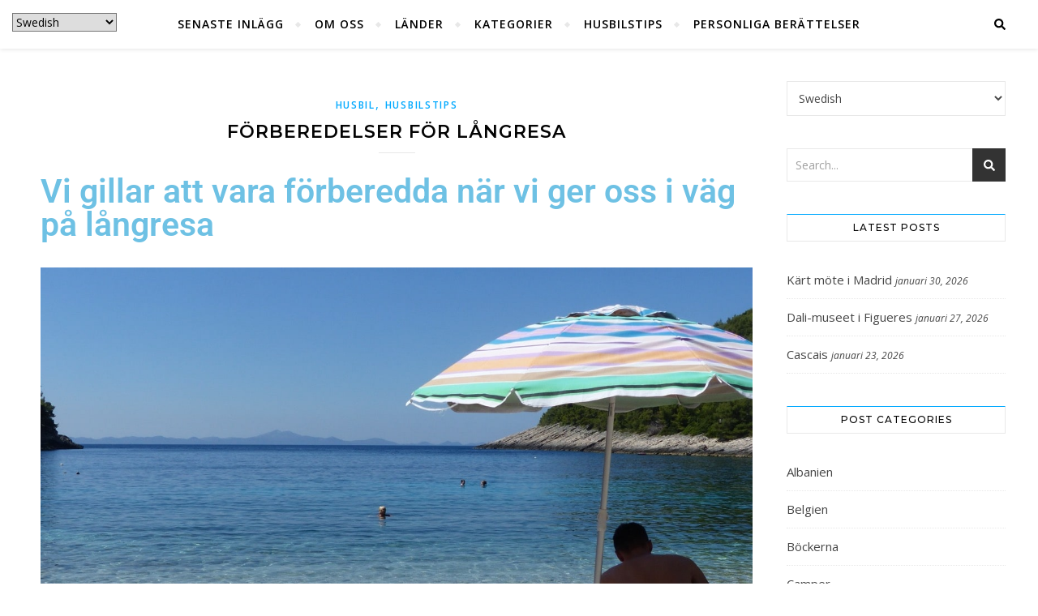

--- FILE ---
content_type: text/html; charset=UTF-8
request_url: https://www.enturitaget.se/foreberedelser-for-langresa/
body_size: 35345
content:
<!DOCTYPE html>
<html lang="sv-SE" prefix="og: https://ogp.me/ns#">
<head>
	<meta charset="UTF-8">
	<meta name="viewport" content="width=device-width, initial-scale=1.0, maximum-scale=1.0, user-scalable=no" />

	
<!-- Sökmotoroptimering av Rank Math PRO – https://rankmath.com/ -->
<title>Förberedelser för långresa - enturitaget.se februari 2026</title>
<link data-rocket-prefetch href="https://fonts.googleapis.com" rel="dns-prefetch">
<link data-rocket-prefetch href="https://www.googletagmanager.com" rel="dns-prefetch">
<link data-rocket-prefetch href="https://usercontent.one" rel="dns-prefetch">
<link data-rocket-preload as="style" href="https://fonts.googleapis.com/css?family=Arizonia%3A100%2C200%2C300%2C400%2C400i%2C500%2C600%2C700%2C800%2C900%7COpen%20Sans%3A100%2C200%2C300%2C400%2C400i%2C500%2C600%2C700%2C800%2C900%7CMontserrat%3A100%2C200%2C300%2C400%2C400i%2C500%2C600%2C700%2C800%2C900&#038;display=swap" rel="preload">
<link href="https://fonts.googleapis.com/css?family=Arizonia%3A100%2C200%2C300%2C400%2C400i%2C500%2C600%2C700%2C800%2C900%7COpen%20Sans%3A100%2C200%2C300%2C400%2C400i%2C500%2C600%2C700%2C800%2C900%7CMontserrat%3A100%2C200%2C300%2C400%2C400i%2C500%2C600%2C700%2C800%2C900&#038;display=swap" media="print" onload="this.media=&#039;all&#039;" rel="stylesheet">
<noscript data-wpr-hosted-gf-parameters=""><link rel="stylesheet" href="https://fonts.googleapis.com/css?family=Arizonia%3A100%2C200%2C300%2C400%2C400i%2C500%2C600%2C700%2C800%2C900%7COpen%20Sans%3A100%2C200%2C300%2C400%2C400i%2C500%2C600%2C700%2C800%2C900%7CMontserrat%3A100%2C200%2C300%2C400%2C400i%2C500%2C600%2C700%2C800%2C900&#038;display=swap"></noscript><link rel="preload" data-rocket-preload as="image" href="https://usercontent.one/wp/www.enturitaget.se/wp-content/uploads/2023/06/P1110228-stor.jpeg?media=1769006478" imagesrcset="https://usercontent.one/wp/www.enturitaget.se/wp-content/uploads/2023/06/P1110228-stor.jpeg?media=1769006478 1280w, https://usercontent.one/wp/www.enturitaget.se/wp-content/uploads/2023/06/P1110228-stor-500x375.jpeg?media=1769006478 500w, https://usercontent.one/wp/www.enturitaget.se/wp-content/uploads/2023/06/P1110228-stor-1024x768.jpeg?media=1769006478 1024w, https://usercontent.one/wp/www.enturitaget.se/wp-content/uploads/2023/06/P1110228-stor-768x576.jpeg?media=1769006478 768w, https://usercontent.one/wp/www.enturitaget.se/wp-content/uploads/2023/06/P1110228-stor-1160x870.jpeg?media=1769006478 1160w" imagesizes="(max-width: 1280px) 100vw, 1280px" fetchpriority="high">
<meta name="description" content="Förberedelser för långresa är viktigt när man ska i väg med husbilen. Det finns mycket att tänka på som försäkring, gasol och trafikbestämmelser."/>
<meta name="robots" content="follow, index, max-snippet:-1, max-video-preview:-1, max-image-preview:large"/>
<link rel="canonical" href="https://www.enturitaget.se/foreberedelser-for-langresa/" />
<meta property="og:locale" content="sv_SE" />
<meta property="og:type" content="article" />
<meta property="og:title" content="Förberedelser för långresa - enturitaget.se februari 2026" />
<meta property="og:description" content="Förberedelser för långresa är viktigt när man ska i väg med husbilen. Det finns mycket att tänka på som försäkring, gasol och trafikbestämmelser." />
<meta property="og:url" content="https://www.enturitaget.se/foreberedelser-for-langresa/" />
<meta property="og:site_name" content="enturitaget.se" />
<meta property="article:publisher" content="https://enturitaget.se" />
<meta property="article:section" content="Husbil" />
<meta property="og:updated_time" content="2026-01-21T15:55:23+01:00" />
<meta property="og:image" content="https://usercontent.one/wp/www.enturitaget.se/wp-content/uploads/2023/08/IMG_0104-stor.jpeg?media=1769107619" />
<meta property="og:image:secure_url" content="https://usercontent.one/wp/www.enturitaget.se/wp-content/uploads/2023/08/IMG_0104-stor.jpeg?media=1769107619" />
<meta property="og:image:width" content="1280" />
<meta property="og:image:height" content="960" />
<meta property="og:image:alt" content="Förberedelser långresa" />
<meta property="og:image:type" content="image/jpeg" />
<meta property="article:published_time" content="2023-08-29T21:43:54+02:00" />
<meta property="article:modified_time" content="2026-01-21T15:55:23+01:00" />
<meta name="twitter:card" content="summary_large_image" />
<meta name="twitter:title" content="Förberedelser för långresa - enturitaget.se februari 2026" />
<meta name="twitter:description" content="Förberedelser för långresa är viktigt när man ska i väg med husbilen. Det finns mycket att tänka på som försäkring, gasol och trafikbestämmelser." />
<meta name="twitter:image" content="https://usercontent.one/wp/www.enturitaget.se/wp-content/uploads/2023/08/IMG_0104-stor.jpeg?media=1769107619" />
<meta name="twitter:label1" content="Skriven av" />
<meta name="twitter:data1" content="Anette NIlsson" />
<meta name="twitter:label2" content="Lästid" />
<meta name="twitter:data2" content="11 minuter" />
<script type="application/ld+json" class="rank-math-schema-pro">{"@context":"https://schema.org","@graph":[{"@type":["Person","Organization"],"@id":"https://www.enturitaget.se/#person","name":"enturitaget.se","sameAs":["https://enturitaget.se"],"logo":{"@type":"ImageObject","@id":"https://www.enturitaget.se/#logo","url":"https://www.enturitaget.se/wp-content/uploads/2023/01/IMG_0784.jpeg","contentUrl":"https://www.enturitaget.se/wp-content/uploads/2023/01/IMG_0784.jpeg","caption":"enturitaget.se","inLanguage":"sv-SE","width":"500","height":"500"},"image":{"@type":"ImageObject","@id":"https://www.enturitaget.se/#logo","url":"https://www.enturitaget.se/wp-content/uploads/2023/01/IMG_0784.jpeg","contentUrl":"https://www.enturitaget.se/wp-content/uploads/2023/01/IMG_0784.jpeg","caption":"enturitaget.se","inLanguage":"sv-SE","width":"500","height":"500"}},{"@type":"WebSite","@id":"https://www.enturitaget.se/#website","url":"https://www.enturitaget.se","name":"enturitaget.se","publisher":{"@id":"https://www.enturitaget.se/#person"},"inLanguage":"sv-SE"},{"@type":"ImageObject","@id":"https://www.enturitaget.se/wp-content/uploads/2023/08/IMG_0104-stor.jpeg","url":"https://www.enturitaget.se/wp-content/uploads/2023/08/IMG_0104-stor.jpeg","width":"1280","height":"960","caption":"F\u00f6rberedelser l\u00e5ngresa","inLanguage":"sv-SE"},{"@type":"BreadcrumbList","@id":"https://www.enturitaget.se/foreberedelser-for-langresa/#breadcrumb","itemListElement":[{"@type":"ListItem","position":"1","item":{"@id":"https://www.enturitaget.se","name":"Hem"}},{"@type":"ListItem","position":"2","item":{"@id":"https://www.enturitaget.se/category/husbil/","name":"Husbil"}},{"@type":"ListItem","position":"3","item":{"@id":"https://www.enturitaget.se/foreberedelser-for-langresa/","name":"F\u00f6rberedelser f\u00f6r l\u00e5ngresa"}}]},{"@type":"WebPage","@id":"https://www.enturitaget.se/foreberedelser-for-langresa/#webpage","url":"https://www.enturitaget.se/foreberedelser-for-langresa/","name":"F\u00f6rberedelser f\u00f6r l\u00e5ngresa - enturitaget.se februari 2026","datePublished":"2023-08-29T21:43:54+02:00","dateModified":"2026-01-21T15:55:23+01:00","isPartOf":{"@id":"https://www.enturitaget.se/#website"},"primaryImageOfPage":{"@id":"https://www.enturitaget.se/wp-content/uploads/2023/08/IMG_0104-stor.jpeg"},"inLanguage":"sv-SE","breadcrumb":{"@id":"https://www.enturitaget.se/foreberedelser-for-langresa/#breadcrumb"}},{"@type":"Person","@id":"https://www.enturitaget.se/author/anette/","name":"Anette NIlsson","url":"https://www.enturitaget.se/author/anette/","image":{"@type":"ImageObject","@id":"https://secure.gravatar.com/avatar/4756bc6d0d42094eda4d724137915193394b72200f9210d51e313c3cc393367b?s=96&amp;d=mm&amp;r=g","url":"https://secure.gravatar.com/avatar/4756bc6d0d42094eda4d724137915193394b72200f9210d51e313c3cc393367b?s=96&amp;d=mm&amp;r=g","caption":"Anette NIlsson","inLanguage":"sv-SE"},"sameAs":["http://enturitaget.se"]},{"@type":"BlogPosting","headline":"F\u00f6rberedelser f\u00f6r l\u00e5ngresa - enturitaget.se februari 2026","keywords":"L\u00e5ngresa","datePublished":"2023-08-29T21:43:54+02:00","dateModified":"2026-01-21T15:55:23+01:00","articleSection":"Husbil, Husbilstips","author":{"@id":"https://www.enturitaget.se/author/anette/","name":"Anette NIlsson"},"publisher":{"@id":"https://www.enturitaget.se/#person"},"description":"F\u00f6rberedelser f\u00f6r l\u00e5ngresa \u00e4r viktigt n\u00e4r man ska i v\u00e4g med husbilen. Det finns mycket att t\u00e4nka p\u00e5 som f\u00f6rs\u00e4kring, gasol och trafikbest\u00e4mmelser.","name":"F\u00f6rberedelser f\u00f6r l\u00e5ngresa - enturitaget.se februari 2026","@id":"https://www.enturitaget.se/foreberedelser-for-langresa/#richSnippet","isPartOf":{"@id":"https://www.enturitaget.se/foreberedelser-for-langresa/#webpage"},"image":{"@id":"https://www.enturitaget.se/wp-content/uploads/2023/08/IMG_0104-stor.jpeg"},"inLanguage":"sv-SE","mainEntityOfPage":{"@id":"https://www.enturitaget.se/foreberedelser-for-langresa/#webpage"}}]}</script>
<!-- /Rank Math SEO-tillägg för WordPress -->

<link rel='dns-prefetch' href='//fonts.googleapis.com' />
<link href='https://fonts.gstatic.com' crossorigin rel='preconnect' />
<link rel="alternate" type="application/rss+xml" title="enturitaget.se &raquo; Webbflöde" href="https://www.enturitaget.se/feed/" />
<link rel="alternate" type="application/rss+xml" title="enturitaget.se &raquo; Kommentarsflöde" href="https://www.enturitaget.se/comments/feed/" />
<link rel="alternate" type="application/rss+xml" title="enturitaget.se &raquo; Kommentarsflöde för Förberedelser för långresa" href="https://www.enturitaget.se/foreberedelser-for-langresa/feed/" />
<link rel="alternate" title="oEmbed (JSON)" type="application/json+oembed" href="https://www.enturitaget.se/wp-json/oembed/1.0/embed?url=https%3A%2F%2Fwww.enturitaget.se%2Fforeberedelser-for-langresa%2F" />
<link rel="alternate" title="oEmbed (XML)" type="text/xml+oembed" href="https://www.enturitaget.se/wp-json/oembed/1.0/embed?url=https%3A%2F%2Fwww.enturitaget.se%2Fforeberedelser-for-langresa%2F&#038;format=xml" />
		<!-- This site uses the Google Analytics by MonsterInsights plugin v9.11.1 - Using Analytics tracking - https://www.monsterinsights.com/ -->
							<script src="//www.googletagmanager.com/gtag/js?id=G-6CFBSWFJCZ"  data-cfasync="false" data-wpfc-render="false" type="text/javascript" async></script>
			<script data-cfasync="false" data-wpfc-render="false" type="text/javascript">
				var mi_version = '9.11.1';
				var mi_track_user = true;
				var mi_no_track_reason = '';
								var MonsterInsightsDefaultLocations = {"page_location":"https:\/\/www.enturitaget.se\/foreberedelser-for-langresa\/"};
								if ( typeof MonsterInsightsPrivacyGuardFilter === 'function' ) {
					var MonsterInsightsLocations = (typeof MonsterInsightsExcludeQuery === 'object') ? MonsterInsightsPrivacyGuardFilter( MonsterInsightsExcludeQuery ) : MonsterInsightsPrivacyGuardFilter( MonsterInsightsDefaultLocations );
				} else {
					var MonsterInsightsLocations = (typeof MonsterInsightsExcludeQuery === 'object') ? MonsterInsightsExcludeQuery : MonsterInsightsDefaultLocations;
				}

								var disableStrs = [
										'ga-disable-G-6CFBSWFJCZ',
									];

				/* Function to detect opted out users */
				function __gtagTrackerIsOptedOut() {
					for (var index = 0; index < disableStrs.length; index++) {
						if (document.cookie.indexOf(disableStrs[index] + '=true') > -1) {
							return true;
						}
					}

					return false;
				}

				/* Disable tracking if the opt-out cookie exists. */
				if (__gtagTrackerIsOptedOut()) {
					for (var index = 0; index < disableStrs.length; index++) {
						window[disableStrs[index]] = true;
					}
				}

				/* Opt-out function */
				function __gtagTrackerOptout() {
					for (var index = 0; index < disableStrs.length; index++) {
						document.cookie = disableStrs[index] + '=true; expires=Thu, 31 Dec 2099 23:59:59 UTC; path=/';
						window[disableStrs[index]] = true;
					}
				}

				if ('undefined' === typeof gaOptout) {
					function gaOptout() {
						__gtagTrackerOptout();
					}
				}
								window.dataLayer = window.dataLayer || [];

				window.MonsterInsightsDualTracker = {
					helpers: {},
					trackers: {},
				};
				if (mi_track_user) {
					function __gtagDataLayer() {
						dataLayer.push(arguments);
					}

					function __gtagTracker(type, name, parameters) {
						if (!parameters) {
							parameters = {};
						}

						if (parameters.send_to) {
							__gtagDataLayer.apply(null, arguments);
							return;
						}

						if (type === 'event') {
														parameters.send_to = monsterinsights_frontend.v4_id;
							var hookName = name;
							if (typeof parameters['event_category'] !== 'undefined') {
								hookName = parameters['event_category'] + ':' + name;
							}

							if (typeof MonsterInsightsDualTracker.trackers[hookName] !== 'undefined') {
								MonsterInsightsDualTracker.trackers[hookName](parameters);
							} else {
								__gtagDataLayer('event', name, parameters);
							}
							
						} else {
							__gtagDataLayer.apply(null, arguments);
						}
					}

					__gtagTracker('js', new Date());
					__gtagTracker('set', {
						'developer_id.dZGIzZG': true,
											});
					if ( MonsterInsightsLocations.page_location ) {
						__gtagTracker('set', MonsterInsightsLocations);
					}
										__gtagTracker('config', 'G-6CFBSWFJCZ', {"forceSSL":"true","link_attribution":"true"} );
										window.gtag = __gtagTracker;										(function () {
						/* https://developers.google.com/analytics/devguides/collection/analyticsjs/ */
						/* ga and __gaTracker compatibility shim. */
						var noopfn = function () {
							return null;
						};
						var newtracker = function () {
							return new Tracker();
						};
						var Tracker = function () {
							return null;
						};
						var p = Tracker.prototype;
						p.get = noopfn;
						p.set = noopfn;
						p.send = function () {
							var args = Array.prototype.slice.call(arguments);
							args.unshift('send');
							__gaTracker.apply(null, args);
						};
						var __gaTracker = function () {
							var len = arguments.length;
							if (len === 0) {
								return;
							}
							var f = arguments[len - 1];
							if (typeof f !== 'object' || f === null || typeof f.hitCallback !== 'function') {
								if ('send' === arguments[0]) {
									var hitConverted, hitObject = false, action;
									if ('event' === arguments[1]) {
										if ('undefined' !== typeof arguments[3]) {
											hitObject = {
												'eventAction': arguments[3],
												'eventCategory': arguments[2],
												'eventLabel': arguments[4],
												'value': arguments[5] ? arguments[5] : 1,
											}
										}
									}
									if ('pageview' === arguments[1]) {
										if ('undefined' !== typeof arguments[2]) {
											hitObject = {
												'eventAction': 'page_view',
												'page_path': arguments[2],
											}
										}
									}
									if (typeof arguments[2] === 'object') {
										hitObject = arguments[2];
									}
									if (typeof arguments[5] === 'object') {
										Object.assign(hitObject, arguments[5]);
									}
									if ('undefined' !== typeof arguments[1].hitType) {
										hitObject = arguments[1];
										if ('pageview' === hitObject.hitType) {
											hitObject.eventAction = 'page_view';
										}
									}
									if (hitObject) {
										action = 'timing' === arguments[1].hitType ? 'timing_complete' : hitObject.eventAction;
										hitConverted = mapArgs(hitObject);
										__gtagTracker('event', action, hitConverted);
									}
								}
								return;
							}

							function mapArgs(args) {
								var arg, hit = {};
								var gaMap = {
									'eventCategory': 'event_category',
									'eventAction': 'event_action',
									'eventLabel': 'event_label',
									'eventValue': 'event_value',
									'nonInteraction': 'non_interaction',
									'timingCategory': 'event_category',
									'timingVar': 'name',
									'timingValue': 'value',
									'timingLabel': 'event_label',
									'page': 'page_path',
									'location': 'page_location',
									'title': 'page_title',
									'referrer' : 'page_referrer',
								};
								for (arg in args) {
																		if (!(!args.hasOwnProperty(arg) || !gaMap.hasOwnProperty(arg))) {
										hit[gaMap[arg]] = args[arg];
									} else {
										hit[arg] = args[arg];
									}
								}
								return hit;
							}

							try {
								f.hitCallback();
							} catch (ex) {
							}
						};
						__gaTracker.create = newtracker;
						__gaTracker.getByName = newtracker;
						__gaTracker.getAll = function () {
							return [];
						};
						__gaTracker.remove = noopfn;
						__gaTracker.loaded = true;
						window['__gaTracker'] = __gaTracker;
					})();
									} else {
										console.log("");
					(function () {
						function __gtagTracker() {
							return null;
						}

						window['__gtagTracker'] = __gtagTracker;
						window['gtag'] = __gtagTracker;
					})();
									}
			</script>
							<!-- / Google Analytics by MonsterInsights -->
		<style id='wp-img-auto-sizes-contain-inline-css' type='text/css'>
img:is([sizes=auto i],[sizes^="auto," i]){contain-intrinsic-size:3000px 1500px}
/*# sourceURL=wp-img-auto-sizes-contain-inline-css */
</style>
<style id='wp-emoji-styles-inline-css' type='text/css'>

	img.wp-smiley, img.emoji {
		display: inline !important;
		border: none !important;
		box-shadow: none !important;
		height: 1em !important;
		width: 1em !important;
		margin: 0 0.07em !important;
		vertical-align: -0.1em !important;
		background: none !important;
		padding: 0 !important;
	}
/*# sourceURL=wp-emoji-styles-inline-css */
</style>
<style id='classic-theme-styles-inline-css' type='text/css'>
/*! This file is auto-generated */
.wp-block-button__link{color:#fff;background-color:#32373c;border-radius:9999px;box-shadow:none;text-decoration:none;padding:calc(.667em + 2px) calc(1.333em + 2px);font-size:1.125em}.wp-block-file__button{background:#32373c;color:#fff;text-decoration:none}
/*# sourceURL=/wp-includes/css/classic-themes.min.css */
</style>
<style id='global-styles-inline-css' type='text/css'>
:root{--wp--preset--aspect-ratio--square: 1;--wp--preset--aspect-ratio--4-3: 4/3;--wp--preset--aspect-ratio--3-4: 3/4;--wp--preset--aspect-ratio--3-2: 3/2;--wp--preset--aspect-ratio--2-3: 2/3;--wp--preset--aspect-ratio--16-9: 16/9;--wp--preset--aspect-ratio--9-16: 9/16;--wp--preset--color--black: #000000;--wp--preset--color--cyan-bluish-gray: #abb8c3;--wp--preset--color--white: #ffffff;--wp--preset--color--pale-pink: #f78da7;--wp--preset--color--vivid-red: #cf2e2e;--wp--preset--color--luminous-vivid-orange: #ff6900;--wp--preset--color--luminous-vivid-amber: #fcb900;--wp--preset--color--light-green-cyan: #7bdcb5;--wp--preset--color--vivid-green-cyan: #00d084;--wp--preset--color--pale-cyan-blue: #8ed1fc;--wp--preset--color--vivid-cyan-blue: #0693e3;--wp--preset--color--vivid-purple: #9b51e0;--wp--preset--gradient--vivid-cyan-blue-to-vivid-purple: linear-gradient(135deg,rgb(6,147,227) 0%,rgb(155,81,224) 100%);--wp--preset--gradient--light-green-cyan-to-vivid-green-cyan: linear-gradient(135deg,rgb(122,220,180) 0%,rgb(0,208,130) 100%);--wp--preset--gradient--luminous-vivid-amber-to-luminous-vivid-orange: linear-gradient(135deg,rgb(252,185,0) 0%,rgb(255,105,0) 100%);--wp--preset--gradient--luminous-vivid-orange-to-vivid-red: linear-gradient(135deg,rgb(255,105,0) 0%,rgb(207,46,46) 100%);--wp--preset--gradient--very-light-gray-to-cyan-bluish-gray: linear-gradient(135deg,rgb(238,238,238) 0%,rgb(169,184,195) 100%);--wp--preset--gradient--cool-to-warm-spectrum: linear-gradient(135deg,rgb(74,234,220) 0%,rgb(151,120,209) 20%,rgb(207,42,186) 40%,rgb(238,44,130) 60%,rgb(251,105,98) 80%,rgb(254,248,76) 100%);--wp--preset--gradient--blush-light-purple: linear-gradient(135deg,rgb(255,206,236) 0%,rgb(152,150,240) 100%);--wp--preset--gradient--blush-bordeaux: linear-gradient(135deg,rgb(254,205,165) 0%,rgb(254,45,45) 50%,rgb(107,0,62) 100%);--wp--preset--gradient--luminous-dusk: linear-gradient(135deg,rgb(255,203,112) 0%,rgb(199,81,192) 50%,rgb(65,88,208) 100%);--wp--preset--gradient--pale-ocean: linear-gradient(135deg,rgb(255,245,203) 0%,rgb(182,227,212) 50%,rgb(51,167,181) 100%);--wp--preset--gradient--electric-grass: linear-gradient(135deg,rgb(202,248,128) 0%,rgb(113,206,126) 100%);--wp--preset--gradient--midnight: linear-gradient(135deg,rgb(2,3,129) 0%,rgb(40,116,252) 100%);--wp--preset--font-size--small: 13px;--wp--preset--font-size--medium: 20px;--wp--preset--font-size--large: 36px;--wp--preset--font-size--x-large: 42px;--wp--preset--spacing--20: 0.44rem;--wp--preset--spacing--30: 0.67rem;--wp--preset--spacing--40: 1rem;--wp--preset--spacing--50: 1.5rem;--wp--preset--spacing--60: 2.25rem;--wp--preset--spacing--70: 3.38rem;--wp--preset--spacing--80: 5.06rem;--wp--preset--shadow--natural: 6px 6px 9px rgba(0, 0, 0, 0.2);--wp--preset--shadow--deep: 12px 12px 50px rgba(0, 0, 0, 0.4);--wp--preset--shadow--sharp: 6px 6px 0px rgba(0, 0, 0, 0.2);--wp--preset--shadow--outlined: 6px 6px 0px -3px rgb(255, 255, 255), 6px 6px rgb(0, 0, 0);--wp--preset--shadow--crisp: 6px 6px 0px rgb(0, 0, 0);}:where(.is-layout-flex){gap: 0.5em;}:where(.is-layout-grid){gap: 0.5em;}body .is-layout-flex{display: flex;}.is-layout-flex{flex-wrap: wrap;align-items: center;}.is-layout-flex > :is(*, div){margin: 0;}body .is-layout-grid{display: grid;}.is-layout-grid > :is(*, div){margin: 0;}:where(.wp-block-columns.is-layout-flex){gap: 2em;}:where(.wp-block-columns.is-layout-grid){gap: 2em;}:where(.wp-block-post-template.is-layout-flex){gap: 1.25em;}:where(.wp-block-post-template.is-layout-grid){gap: 1.25em;}.has-black-color{color: var(--wp--preset--color--black) !important;}.has-cyan-bluish-gray-color{color: var(--wp--preset--color--cyan-bluish-gray) !important;}.has-white-color{color: var(--wp--preset--color--white) !important;}.has-pale-pink-color{color: var(--wp--preset--color--pale-pink) !important;}.has-vivid-red-color{color: var(--wp--preset--color--vivid-red) !important;}.has-luminous-vivid-orange-color{color: var(--wp--preset--color--luminous-vivid-orange) !important;}.has-luminous-vivid-amber-color{color: var(--wp--preset--color--luminous-vivid-amber) !important;}.has-light-green-cyan-color{color: var(--wp--preset--color--light-green-cyan) !important;}.has-vivid-green-cyan-color{color: var(--wp--preset--color--vivid-green-cyan) !important;}.has-pale-cyan-blue-color{color: var(--wp--preset--color--pale-cyan-blue) !important;}.has-vivid-cyan-blue-color{color: var(--wp--preset--color--vivid-cyan-blue) !important;}.has-vivid-purple-color{color: var(--wp--preset--color--vivid-purple) !important;}.has-black-background-color{background-color: var(--wp--preset--color--black) !important;}.has-cyan-bluish-gray-background-color{background-color: var(--wp--preset--color--cyan-bluish-gray) !important;}.has-white-background-color{background-color: var(--wp--preset--color--white) !important;}.has-pale-pink-background-color{background-color: var(--wp--preset--color--pale-pink) !important;}.has-vivid-red-background-color{background-color: var(--wp--preset--color--vivid-red) !important;}.has-luminous-vivid-orange-background-color{background-color: var(--wp--preset--color--luminous-vivid-orange) !important;}.has-luminous-vivid-amber-background-color{background-color: var(--wp--preset--color--luminous-vivid-amber) !important;}.has-light-green-cyan-background-color{background-color: var(--wp--preset--color--light-green-cyan) !important;}.has-vivid-green-cyan-background-color{background-color: var(--wp--preset--color--vivid-green-cyan) !important;}.has-pale-cyan-blue-background-color{background-color: var(--wp--preset--color--pale-cyan-blue) !important;}.has-vivid-cyan-blue-background-color{background-color: var(--wp--preset--color--vivid-cyan-blue) !important;}.has-vivid-purple-background-color{background-color: var(--wp--preset--color--vivid-purple) !important;}.has-black-border-color{border-color: var(--wp--preset--color--black) !important;}.has-cyan-bluish-gray-border-color{border-color: var(--wp--preset--color--cyan-bluish-gray) !important;}.has-white-border-color{border-color: var(--wp--preset--color--white) !important;}.has-pale-pink-border-color{border-color: var(--wp--preset--color--pale-pink) !important;}.has-vivid-red-border-color{border-color: var(--wp--preset--color--vivid-red) !important;}.has-luminous-vivid-orange-border-color{border-color: var(--wp--preset--color--luminous-vivid-orange) !important;}.has-luminous-vivid-amber-border-color{border-color: var(--wp--preset--color--luminous-vivid-amber) !important;}.has-light-green-cyan-border-color{border-color: var(--wp--preset--color--light-green-cyan) !important;}.has-vivid-green-cyan-border-color{border-color: var(--wp--preset--color--vivid-green-cyan) !important;}.has-pale-cyan-blue-border-color{border-color: var(--wp--preset--color--pale-cyan-blue) !important;}.has-vivid-cyan-blue-border-color{border-color: var(--wp--preset--color--vivid-cyan-blue) !important;}.has-vivid-purple-border-color{border-color: var(--wp--preset--color--vivid-purple) !important;}.has-vivid-cyan-blue-to-vivid-purple-gradient-background{background: var(--wp--preset--gradient--vivid-cyan-blue-to-vivid-purple) !important;}.has-light-green-cyan-to-vivid-green-cyan-gradient-background{background: var(--wp--preset--gradient--light-green-cyan-to-vivid-green-cyan) !important;}.has-luminous-vivid-amber-to-luminous-vivid-orange-gradient-background{background: var(--wp--preset--gradient--luminous-vivid-amber-to-luminous-vivid-orange) !important;}.has-luminous-vivid-orange-to-vivid-red-gradient-background{background: var(--wp--preset--gradient--luminous-vivid-orange-to-vivid-red) !important;}.has-very-light-gray-to-cyan-bluish-gray-gradient-background{background: var(--wp--preset--gradient--very-light-gray-to-cyan-bluish-gray) !important;}.has-cool-to-warm-spectrum-gradient-background{background: var(--wp--preset--gradient--cool-to-warm-spectrum) !important;}.has-blush-light-purple-gradient-background{background: var(--wp--preset--gradient--blush-light-purple) !important;}.has-blush-bordeaux-gradient-background{background: var(--wp--preset--gradient--blush-bordeaux) !important;}.has-luminous-dusk-gradient-background{background: var(--wp--preset--gradient--luminous-dusk) !important;}.has-pale-ocean-gradient-background{background: var(--wp--preset--gradient--pale-ocean) !important;}.has-electric-grass-gradient-background{background: var(--wp--preset--gradient--electric-grass) !important;}.has-midnight-gradient-background{background: var(--wp--preset--gradient--midnight) !important;}.has-small-font-size{font-size: var(--wp--preset--font-size--small) !important;}.has-medium-font-size{font-size: var(--wp--preset--font-size--medium) !important;}.has-large-font-size{font-size: var(--wp--preset--font-size--large) !important;}.has-x-large-font-size{font-size: var(--wp--preset--font-size--x-large) !important;}
:where(.wp-block-post-template.is-layout-flex){gap: 1.25em;}:where(.wp-block-post-template.is-layout-grid){gap: 1.25em;}
:where(.wp-block-term-template.is-layout-flex){gap: 1.25em;}:where(.wp-block-term-template.is-layout-grid){gap: 1.25em;}
:where(.wp-block-columns.is-layout-flex){gap: 2em;}:where(.wp-block-columns.is-layout-grid){gap: 2em;}
:root :where(.wp-block-pullquote){font-size: 1.5em;line-height: 1.6;}
/*# sourceURL=global-styles-inline-css */
</style>
<link rel='stylesheet' id='bard-style-css' href='https://usercontent.one/wp/www.enturitaget.se/wp-content/themes/bard-pro-premium/style.css?ver=2.4.3&media=1769107619' type='text/css' media='all' />
<link rel='stylesheet' id='bard-responsive-css' href='https://usercontent.one/wp/www.enturitaget.se/wp-content/themes/bard-pro-premium/assets/css/responsive.css?ver=2.4.3&media=1769107619' type='text/css' media='all' />
<link rel='stylesheet' id='fontello-css' href='https://usercontent.one/wp/www.enturitaget.se/wp-content/themes/bard-pro-premium/assets/css/fontello.css?ver=2.4.3&media=1769107619' type='text/css' media='all' />
<link rel='stylesheet' id='slick-css' href='https://usercontent.one/wp/www.enturitaget.se/wp-content/themes/bard-pro-premium/assets/css/slick.css?ver=6.9&media=1769107619' type='text/css' media='all' />
<link rel='stylesheet' id='scrollbar-css' href='https://usercontent.one/wp/www.enturitaget.se/wp-content/themes/bard-pro-premium/assets/css/perfect-scrollbar.css?ver=6.9&media=1769107619' type='text/css' media='all' />



<link rel='stylesheet' id='elementor-icons-css' href='https://usercontent.one/wp/www.enturitaget.se/wp-content/plugins/elementor/assets/lib/eicons/css/elementor-icons.min.css?ver=5.46.0&media=1769107619' type='text/css' media='all' />
<link rel='stylesheet' id='elementor-frontend-css' href='https://usercontent.one/wp/www.enturitaget.se/wp-content/plugins/elementor/assets/css/frontend.min.css?ver=3.34.4&media=1769107619' type='text/css' media='all' />
<link rel='stylesheet' id='elementor-post-751-css' href='https://usercontent.one/wp/www.enturitaget.se/wp-content/uploads/elementor/css/post-751.css?media=1769107619?ver=1769824327' type='text/css' media='all' />
<link rel='stylesheet' id='widget-heading-css' href='https://usercontent.one/wp/www.enturitaget.se/wp-content/plugins/elementor/assets/css/widget-heading.min.css?ver=3.34.4&media=1769107619' type='text/css' media='all' />
<link rel='stylesheet' id='widget-image-css' href='https://usercontent.one/wp/www.enturitaget.se/wp-content/plugins/elementor/assets/css/widget-image.min.css?ver=3.34.4&media=1769107619' type='text/css' media='all' />
<link rel='stylesheet' id='elementor-post-16660-css' href='https://usercontent.one/wp/www.enturitaget.se/wp-content/uploads/elementor/css/post-16660.css?media=1769107619?ver=1769824332' type='text/css' media='all' />
<link rel='stylesheet' id='wpr-text-animations-css-css' href='https://usercontent.one/wp/www.enturitaget.se/wp-content/plugins/royal-elementor-addons/assets/css/lib/animations/text-animations.min.css?ver=1.7.1046&media=1769107619' type='text/css' media='all' />
<link rel='stylesheet' id='wpr-addons-css-css' href='https://usercontent.one/wp/www.enturitaget.se/wp-content/plugins/royal-elementor-addons/assets/css/frontend.min.css?ver=1.7.1046&media=1769107619' type='text/css' media='all' />
<link rel='stylesheet' id='font-awesome-5-all-css' href='https://usercontent.one/wp/www.enturitaget.se/wp-content/plugins/elementor/assets/lib/font-awesome/css/all.min.css?ver=1.7.1046&media=1769107619' type='text/css' media='all' />
<link rel='stylesheet' id='elementor-gf-local-roboto-css' href='https://usercontent.one/wp/www.enturitaget.se/wp-content/uploads/elementor/google-fonts/css/roboto.css?media=1769107619?ver=1742219661' type='text/css' media='all' />
<link rel='stylesheet' id='elementor-gf-local-robotoslab-css' href='https://usercontent.one/wp/www.enturitaget.se/wp-content/uploads/elementor/google-fonts/css/robotoslab.css?media=1769107619?ver=1742219668' type='text/css' media='all' />
<script type="text/javascript" src="https://usercontent.one/wp/www.enturitaget.se/wp-content/plugins/google-analytics-for-wordpress/assets/js/frontend-gtag.min.js?ver=9.11.1&media=1769107619" id="monsterinsights-frontend-script-js" async="async" data-wp-strategy="async"></script>
<script data-cfasync="false" data-wpfc-render="false" type="text/javascript" id='monsterinsights-frontend-script-js-extra'>/* <![CDATA[ */
var monsterinsights_frontend = {"js_events_tracking":"true","download_extensions":"doc,pdf,ppt,zip,xls,docx,pptx,xlsx","inbound_paths":"[{\"path\":\"\\\/go\\\/\",\"label\":\"affiliate\"},{\"path\":\"\\\/recommend\\\/\",\"label\":\"affiliate\"}]","home_url":"https:\/\/www.enturitaget.se","hash_tracking":"false","v4_id":"G-6CFBSWFJCZ"};/* ]]> */
</script>
<script type="text/javascript" data-cfasync="false" src="https://www.enturitaget.se/wp-includes/js/jquery/jquery.min.js?ver=3.7.1" id="jquery-core-js"></script>
<script type="text/javascript" data-cfasync="false" src="https://www.enturitaget.se/wp-includes/js/jquery/jquery-migrate.min.js?ver=3.4.1" id="jquery-migrate-js"></script>
<link rel="https://api.w.org/" href="https://www.enturitaget.se/wp-json/" /><link rel="alternate" title="JSON" type="application/json" href="https://www.enturitaget.se/wp-json/wp/v2/posts/16660" /><link rel="EditURI" type="application/rsd+xml" title="RSD" href="https://www.enturitaget.se/xmlrpc.php?rsd" />
<meta name="generator" content="WordPress 6.9" />
<link rel='shortlink' href='https://www.enturitaget.se/?p=16660' />
<style>[class*=" icon-oc-"],[class^=icon-oc-]{speak:none;font-style:normal;font-weight:400;font-variant:normal;text-transform:none;line-height:1;-webkit-font-smoothing:antialiased;-moz-osx-font-smoothing:grayscale}.icon-oc-one-com-white-32px-fill:before{content:"901"}.icon-oc-one-com:before{content:"900"}#one-com-icon,.toplevel_page_onecom-wp .wp-menu-image{speak:none;display:flex;align-items:center;justify-content:center;text-transform:none;line-height:1;-webkit-font-smoothing:antialiased;-moz-osx-font-smoothing:grayscale}.onecom-wp-admin-bar-item>a,.toplevel_page_onecom-wp>.wp-menu-name{font-size:16px;font-weight:400;line-height:1}.toplevel_page_onecom-wp>.wp-menu-name img{width:69px;height:9px;}.wp-submenu-wrap.wp-submenu>.wp-submenu-head>img{width:88px;height:auto}.onecom-wp-admin-bar-item>a img{height:7px!important}.onecom-wp-admin-bar-item>a img,.toplevel_page_onecom-wp>.wp-menu-name img{opacity:.8}.onecom-wp-admin-bar-item.hover>a img,.toplevel_page_onecom-wp.wp-has-current-submenu>.wp-menu-name img,li.opensub>a.toplevel_page_onecom-wp>.wp-menu-name img{opacity:1}#one-com-icon:before,.onecom-wp-admin-bar-item>a:before,.toplevel_page_onecom-wp>.wp-menu-image:before{content:'';position:static!important;background-color:rgba(240,245,250,.4);border-radius:102px;width:18px;height:18px;padding:0!important}.onecom-wp-admin-bar-item>a:before{width:14px;height:14px}.onecom-wp-admin-bar-item.hover>a:before,.toplevel_page_onecom-wp.opensub>a>.wp-menu-image:before,.toplevel_page_onecom-wp.wp-has-current-submenu>.wp-menu-image:before{background-color:#76b82a}.onecom-wp-admin-bar-item>a{display:inline-flex!important;align-items:center;justify-content:center}#one-com-logo-wrapper{font-size:4em}#one-com-icon{vertical-align:middle}.imagify-welcome{display:none !important;}</style><meta property="og:image" content="https://usercontent.one/wp/www.enturitaget.se/wp-content/uploads/2023/08/IMG_0104-stor-1024x768.jpeg?media=1769107619"/><meta property="og:image:width" content="960"/><meta property="og:image:height" content="720"/><meta property="og:title" content="Förberedelser för långresa"/><meta property="og:description" content="Vi gillar att vara förberedda när vi ger oss i väg på långresa Bad i Medelhavet är ett av målen med vår resa. Det här inlägget skrev och publicerade vi inför vår resa till Italien på hösten 2023, den uppdaterades 7 februari 2025. Att åka på långresa kräver en del förberedelser. Vi brukar diskutera, tänka&hellip;" /><meta property="og:url" content="https://www.enturitaget.se/foreberedelser-for-langresa/"/><meta property="og:type" content="website"><meta property="og:locale" content="sv_se" /><meta property="og:site_name" content="enturitaget.se"/><style id="bard_dynamic_css">body {background-color: #ffffff;}#top-bar,#top-menu .sub-menu {background-color: #ffffff;}#top-bar a {color: #000000;}#top-menu .sub-menu,#top-menu .sub-menu a {border-color: rgba(0,0,0, 0.05);}#top-bar a:hover,#top-bar li.current-menu-item > a,#top-bar li.current-menu-ancestor > a,#top-bar .sub-menu li.current-menu-item > a,#top-bar .sub-menu li.current-menu-ancestor > a {color: #00a9ff;}.header-logo a,.site-description,.header-socials-icon {color: #ffffff;}.site-description:before,.site-description:after {background: #ffffff;}.header-logo a:hover,.header-socials-icon:hover {color: #111111;}.entry-header {background-color: #ffffff;}#main-nav,#main-menu .sub-menu,#main-nav #s {background-color: #ffffff;}#main-nav a,#main-nav .svg-inline--fa,#main-nav #s {color: #000000;}.main-nav-sidebar div span,.mobile-menu-btn span,.btn-tooltip {background-color: #000000;}.btn-tooltip:before {border-top-color: #000000;}#main-nav {box-shadow: 0px 1px 5px rgba(0,0,0, 0.1);}#main-menu .sub-menu,#main-menu .sub-menu a {border-color: rgba(0,0,0, 0.05);}#main-nav #s::-webkit-input-placeholder { /* Chrome/Opera/Safari */color: rgba(0,0,0, 0.7);}#main-nav #s::-moz-placeholder { /* Firefox 19+ */color: rgba(0,0,0, 0.7);}#main-nav #s:-ms-input-placeholder { /* IE 10+ */color: rgba(0,0,0, 0.7);}#main-nav #s:-moz-placeholder { /* Firefox 18- */color: rgba(0,0,0, 0.7);}#main-nav a:hover,#main-nav .svg-inline--fa:hover,#main-nav li.current-menu-item > a,#main-nav li.current-menu-ancestor > a,#main-nav .sub-menu li.current-menu-item > a,#main-nav .sub-menu li.current-menu-ancestor > a {color: #00a9ff;}.main-nav-sidebar:hover div span {background-color: #00a9ff;}/* Background */.sidebar-alt,.main-content,.featured-slider-area,#featured-links,.page-content select,.page-content input,.page-content textarea,.page-content #featured-links h6 {background-color: #ffffff;}.featured-link .cv-inner {border-color: rgba(255,255,255, 0.4);}.featured-link:hover .cv-inner {border-color: rgba(255,255,255, 0.8);}.bard_promo_box_widget h6 {background-color: #ffffff;}.bard_promo_box_widget .promo-box:after{border-color: #ffffff;}/* Text */.page-content,.page-content select,.page-content input,.page-content textarea,.page-content .bard-widget a,.bard_promo_box_widget h6 {color: #464646;}/* Title */.page-content h1,.page-content h1,.page-content h2,.page-content h3,.page-content h4,.page-content h5,.page-content h6,.page-content .post-title a,.page-content .post-author a,.page-content .author-description h3 a,.page-content .related-posts h5 a,.page-content .blog-pagination .previous-page a,.page-content .blog-pagination .next-page a,blockquote,.page-content .post-share a,.page-content .comment-author,.page-content .read-more a {color: #030303;}.sidebar-alt-close-btn span,.widget_mc4wp_form_widget .widget-title h4:after,.widget_wysija .widget-title h4:after {background-color: #030303;}.page-content .read-more a:hover,.page-content .post-title a:hover {color: rgba(3,3,3, 0.75);}/* Meta */.page-content .post-author,.page-content .post-meta,.page-content .post-meta a,.page-content .related-post-date,.page-content .comment-meta a,.page-content .author-share a,.page-content .post-tags a,.page-content .tagcloud a,.widget_categories li,.widget_archive li,.bard-subscribe-text p,.rpwwt-post-author,.rpwwt-post-categories,.rpwwt-post-date,.rpwwt-post-comments-number,.single-navigation span,.comment-notes {color: #a1a1a1;}.page-content input::-webkit-input-placeholder { /* Chrome/Opera/Safari */color: #a1a1a1;}.page-content input::-moz-placeholder { /* Firefox 19+ */color: #a1a1a1;}.page-content input:-ms-input-placeholder { /* IE 10+ */color: #a1a1a1;}.page-content input:-moz-placeholder { /* Firefox 18- */color: #a1a1a1;}/* Accent */.page-content a,.post-categories,#page-wrap .bard-widget.widget_text a,#page-wrap .bard-widget.bard_author_widget a,.scrolltop,.required {color: #00a9ff;}/* Disable TMP.page-content .elementor a,.page-content .elementor a:hover {color: inherit;}*/.page-content .widget-title h4 {border-top-color: #00a9ff; }.ps-container > .ps-scrollbar-y-rail > .ps-scrollbar-y,.read-more a:after {background: #00a9ff;}.page-content a:hover,.scrolltop:hover {color: rgba(0,169,255, 0.8);}blockquote {border-color: #00a9ff;}.slide-caption {color: #ffffff;background: #00a9ff;}.page-content .wprm-rating-star svg polygon {stroke: #00a9ff;}.page-content .wprm-rating-star-full svg polygon,.page-content .wprm-comment-rating svg path,.page-content .comment-form-wprm-rating svg path{fill: #00a9ff;}/* Selection */::-moz-selection {color: #ffffff;background: #00a9ff;}::selection {color: #ffffff;background: #00a9ff;}/* Border */.page-content .post-footer,.blog-list-style,.page-content .author-description,.page-content .single-navigation,.page-content .related-posts,.page-content .entry-comments,.widget-title h4,.page-content .bard-widget li,.page-content #wp-calendar,.page-content #wp-calendar caption,.page-content #wp-calendar tbody td,.page-content .widget_nav_menu li a,.page-content .widget_pages li a,.page-content .tagcloud a,.page-content select,.page-content input,.page-content textarea,.post-tags a,.gallery-caption,.wp-caption-text,table tr,table th,table td,pre,.page-content .wprm-recipe-instruction,.page-content .social-icons a {border-color: #e8e8e8;}.page-content .wprm-recipe {box-shadow: 0 0 3px 1px #e8e8e8;}hr,.border-divider,#main-menu > li:after {background-color: #e8e8e8;}.sticky,.bard-widget.widget_mc4wp_form_widget,.bard-widget.widget_wysija,.wprm-recipe-details-container,.wprm-recipe-notes-container p {background-color: #f6f6f6;}/* Buttons */.widget_search .svg-fa-wrap,.widget_search #searchsubmit,.page-content input.submit,.page-content .blog-pagination.numeric a,.page-content .blog-pagination.load-more a,.page-content .post-password-form input[type="submit"],.page-content .wpcf7 [type="submit"],.page-content .wprm-recipe-print,.page-content .wprm-jump-to-recipe-shortcode,.page-content .wprm-print-recipe-shortcode {color: #ffffff;background-color: #333333;}.page-content input.submit:hover,.page-content .blog-pagination.numeric a:hover,.page-content .blog-pagination.numeric span,.page-content .blog-pagination.load-more a:hover,.page-content .widget_mc4wp_form_widget input[type="submit"],.page-content .widget_wysija input[type="submit"],.page-content .post-password-form input[type="submit"]:hover,.page-content .wpcf7 [type="submit"]:hover,.page-content .wprm-recipe-print:hover,.page-content .wprm-jump-to-recipe-shortcode:hover,.page-content .wprm-print-recipe-shortcode:hover {color: #ffffff;background-color: #00a9ff;}/* Image Overlay */.image-overlay,#infscr-loading,.page-content h4.image-overlay,.image-overlay a,.page-content .image-overlay a,#featured-slider .slider-dots,.header-slider-dots {color: #ffffff;}.header-slider-dots .slick-active,.entry-header-slider .slick-arrow,.post-slider .slick-arrow,#featured-slider .slick-arrow,.slider-title:after {background: #ffffff;}.image-overlay,#infscr-loading,.page-content h4.image-overlay {background-color: rgba(73,73,73, 0.3);}/* Background */#page-footer,#page-footer select,#page-footer input,#page-footer textarea {background-color: #ffffff;}.footer-socials,.footer-widgets,.instagram-title h4 {background-color: #ffffff;}/* Text */#page-footer,#page-footer a,#page-footer select,#page-footer input,#page-footer textarea {color: #222222;}/* Title */#page-footer h1,#page-footer h2,#page-footer h3,#page-footer h4,#page-footer h5,#page-footer h6,#page-footer .footer-socials a {color: #111111;}/* Accent */#page-footer a:hover,#page-footer .copyright-info a:hover,#page-footer .footer-menu-container a:hover {color: #00a9ff;}/* Border */#page-footer a,.alt-widget-title,#page-footer .bard-widget li,#page-footer #wp-calendar,#page-footer #wp-calendar caption,#page-footer #wp-calendar th,#page-footer #wp-calendar td,#page-footer .widget_nav_menu li a,#page-footer .social-icons a,#page-footer select,#page-footer input,#page-footer textarea,.footer-widgets {border-color: #e8e8e8;}#page-footer hr {background-color: #e8e8e8;}/* Copyright */.footer-copyright {background-color: #f6f6f6;}.copyright-info,#page-footer .copyright-info a,.footer-menu-container,#page-footer .footer-menu-container a {color: #a1a1a1;}.bard-preloader-wrap {background-color: #ffffff;}@media screen and ( max-width: 768px ) {#featured-links {display: none;}}@media screen and ( max-width: 640px ) {.related-posts {display: none;}}.header-logo a {font-family: 'Arizonia';font-size: 160px;line-height: 160px;letter-spacing: 0px;font-weight: 400;}.header-logo .site-description {font-size: 15px;}#top-menu li a {font-family: 'Open Sans';font-size: 12px;line-height: 50px;letter-spacing: 1px;font-weight: 600;}.top-bar-socials a {font-size: 12px;line-height: 50px;}#top-bar .mobile-menu-btn {line-height: 50px;}#top-menu .sub-menu > li > a {font-size: 11px;line-height: 3.7;letter-spacing: 0.8px;}@media screen and ( max-width: 979px ) {.top-bar-socials {float: none !important;}.top-bar-socials a {line-height: 40px !important;}}#main-menu li a {font-family: 'Open Sans';font-size: 14px;line-height: 60px;letter-spacing: 1px;font-weight: 600;}#mobile-menu li {font-family: 'Open Sans';font-size: 14px;line-height: 3.6;letter-spacing: 1px;font-weight: 600;}.main-nav-search,.main-nav-socials-trigger {line-height: 60px;font-size: 14px;}#main-nav #s {font-size: 14px;line-height: 61px;}#main-menu li.menu-item-has-children>a:after {font-size: 14px;}#main-nav {min-height:60px;}.main-nav-sidebar,.random-post-btn {height:60px;}#main-menu .sub-menu > li > a,#mobile-menu .sub-menu > li {font-size: 13px;line-height: 3.5;letter-spacing: 1px;}.mobile-menu-btn {font-size: 16px;line-height: 60px;}.main-nav-socials a {font-size: 13px;line-height: 60px;}.random-post-btn {font-size: 16px;line-height: 60px;}#top-menu li a,#main-menu li a,#mobile-menu li {text-transform: uppercase;}#wp-calendar thead th,#wp-calendar caption,h1,h2,h3,h4,h5,h6,#reply-title,#reply-title a,.comments-area #submit,.blog-pagination {font-family: 'Montserrat';}/* font size 34px */h1 {font-size: 34px;}/* font size 30px */h2 {font-size: 30px;}/* font size 26px */h3 {font-size: 26px;}/* font size 22px */h4 {font-size: 22px;}/* font size 18px */h5,.page-content .wprm-recipe-name,.page-content .wprm-recipe-header {font-size: 18px;}/* font size 14px */h6 {font-size: 14px;}/* font size 31px */.slider-title {font-size: 31px;line-height: 46px;letter-spacing: 1.9px;}/* font size 14px */.category-description h3,.author-description h3,.related-posts h3,#reply-title,#reply-title a,.comment-title h2,.comment-title,.bard_author_widget h3,.alt-widget-title h4 {font-size: 14px;}/* font size 13px */.single-navigation > div h5,.comment-author {font-size: 13px;}/* font size 12px */.widget-title h4 {font-size: 12px;}.post-title,.page-title,.woocommerce div.product .product_title,.woocommerce ul.products li.product .woocommerce-loop-category__title,.woocommerce ul.products li.product .woocommerce-loop-product__title,.woocommerce ul.products li.product h3 {line-height: 31px;}.blog-classic-style .post-title,.single .post-title,.page-title {font-size: 22px;}@media screen and ( max-width: 640px ) {.blog-classic-style .post-title {font-size: 16px;}}.blog-list-style .post-title,.blog-grid-style .post-title {font-size: 16px;}/* letter spacing 1px */.blog-list-style .post-title,.blog-grid-style .post-title.single-navigation > div h5,.alt-widget-title h4 {letter-spacing: 1.5px;}/* letter spacing 0.5px */.post-title,.page-title,.widget-title h4,.category-description h3,.author-description h3,.related-posts h3,#reply-title,#reply-title a,.comment-title h2,.comment-title,.bard_author_widget h3,.comment-author {letter-spacing: 1px;}/* font weight */h1,h2,h3,h4,h5,h6,#reply-title {font-weight: 600;}.slider-title,.post-title,.page-title,.woocommerce div.product .product_title,.woocommerce ul.products li.product .woocommerce-loop-category__title,.woocommerce ul.products li.product .woocommerce-loop-product__title,.woocommerce ul.products li.product h3 {font-style: normal;}.slider-title,.post-title,.page-title,.woocommerce div.product .product_title,.woocommerce ul.products li.product .woocommerce-loop-category__title,.woocommerce ul.products li.product .woocommerce-loop-product__title,.woocommerce ul.products li.product h3 {text-transform: uppercase;}body,.header-logo .site-description,#featured-links h6,.bard_promo_box_widget h6,.instagram-title h4,input,textarea,select,.bard-subscribe-text h4,.widget_wysija_cont .updated,.widget_wysija_cont .error,.widget_wysija_cont .xdetailed-errors,#infscr-loading {font-family: 'Open Sans';}body {font-size: 15px;line-height: 25px;font-weight: 400;}/* letter spacing 0 */body,.widget_recent_comments li,.widget_meta li,.widget_recent_comments li,.widget_pages > ul > li,.widget_archive li,.widget_categories > ul > li,.widget_recent_entries ul li,.widget_nav_menu li,.related-post-date,.post-media .image-overlay a,.rpwwt-post-title {letter-spacing: 0px;}/* letter spacing 0.5 + */.post-media .image-overlay span {letter-spacing: 0.5px;}/* letter spacing 1 + */#main-nav #searchform input,.instagram-title h4,.bard-subscribe-text h4,.page-404 p,#wp-calendar caption,.related-posts h5 a {letter-spacing: 1px;}/* letter spacing 1.5 + */#featured-links h6,.bard_promo_box_widget h6,.comments-area #submit,.page-content .blog-pagination.default .previous-page a,.page-content .blog-pagination.default .next-page a {letter-spacing: 1.5px;}/* letter spacing 2 + */.tagcloud a,.widget_mc4wp_form_widget input[type='submit'],.widget_wysija input[type='submit'],.slider-read-more a,.read-more a,.blog-pagination a,.blog-pagination span {letter-spacing: 2px;}.post-categories a {letter-spacing: 1.7px;}/* font size 18px */.post-media .image-overlay p,.post-media .image-overlay a {font-size: 17px;}/* font size 16px */blockquote {font-size: 16px;}/* font size 14px */.single .post-footer,.blog-classic-style .post-footer,input,textarea,select,.wp-caption-text,.author-share a,#featured-links h6,.bard_promo_box_widget h6,#wp-calendar,.instagram-title h4,.footer-socials a,.comment-notes,.widget_search .svg-fa-wrap {font-size: 14px;}/* font size 13px */.slider-categories,.slider-read-more a,.blog-grid-style .post-footer,.post-meta,.read-more a,.blog-pagination a,.blog-pagination span,.rpwwt-post-author,.rpwwt-post-categories,.rpwwt-post-date,.rpwwt-post-comments-number,.footer-socials-icon,.copyright-info,.footer-menu-container,.comment-reply-link {font-size: 13px;}/* font size 12px */.post-categories a,.post-tags a,.widget_recent_entries ul li span,#wp-calendar caption,#wp-calendar tfoot #prev a,#wp-calendar tfoot #next a,.related-posts h5 a,.related-post-date,.page-content .blog-pagination.default .previous-page a,.page-content .blog-pagination.default .next-page a {font-size: 12px;}/* font size 11px */.comment-meta,.tagcloud a,.single-navigation span,.comments-area #submit {font-size: 11px !important;}.boxed-wrapper {max-width: 1160px;}.sidebar-alt {max-width: 340px;left: -340px; padding: 85px 35px 0px;}.sidebar-left,.sidebar-right {width: 302px;}[data-layout*="rsidebar"] .main-container,[data-layout*="lsidebar"] .main-container {float: left;width: calc(100% - 302px);width: -webkit-calc(100% - 302px);}[data-layout*="lrsidebar"] .main-container {width: calc(100% - 604px);width: -webkit-calc(100% - 604px);}[data-layout*="fullwidth"] .main-container {width: 100%;}#top-bar > div,#main-nav > div,#featured-links,.main-content,.page-footer-inner,.featured-slider-area.boxed-wrapper {padding-left: 40px;padding-right: 40px;}.bard-instagram-widget #sb_instagram {max-width: none !important;}.bard-instagram-widget #sbi_images {display: -webkit-box;display: -ms-flexbox;display: flex;}.bard-instagram-widget #sbi_images .sbi_photo {height: auto !important;}.bard-instagram-widget #sbi_images .sbi_photo img {display: block !important;}.bard-widget #sbi_images .sbi_photo {height: auto !important;}.bard-widget #sbi_images .sbi_photo img {display: block !important;}#top-menu {float: right;}.top-bar-socials {float: left;}@media screen and ( max-width: 979px ) {.top-bar-socials {float: none !important;}.top-bar-socials a {line-height: 40px !important;}}.entry-header:not(.html-image) {height: 500px;background-size: cover;}.entry-header-slider div {height: 500px;}.entry-header {background-position: center center;}.header-logo {padding-top: 120px;}.logo-img {max-width: 500px;}@media screen and (max-width: 880px) {.logo-img { max-width: 300px;}}#main-nav {text-align: center;}.main-nav-icons.main-nav-socials-mobile {left: 40px;}.main-nav-socials-trigger {position: absolute;top: 0px;left: 40px;}.main-nav-buttons + .main-nav-socials-trigger {left: 80px;}.main-nav-buttons {position: absolute;top: 0px;left: 40px;z-index: 1;}.main-nav-icons {position: absolute;top: 0px;right: 40px;z-index: 2;}#featured-slider.boxed-wrapper {max-width: 1160px;}.slider-item-bg {height: 540px;}#featured-links .featured-link {margin-right: 25px;}#featured-links .featured-link:last-of-type {margin-right: 0;}#featured-links .featured-link {width: calc( (100% - -25px) / 0 - 1px);width: -webkit-calc( (100% - -25px) / 0 - 1px);}.featured-link:nth-child(1) .cv-inner {display: none;}.featured-link:nth-child(2) .cv-inner {display: none;}.featured-link:nth-child(3) .cv-inner {display: none;}.featured-link:nth-child(4) .cv-inner {display: none;}.featured-link:nth-child(5) .cv-inner {display: none;}.blog-grid > li,.main-container .featured-slider-area {margin-bottom: 35px;}@media screen and ( min-width: 979px ) {[data-layout*="col2"] .blog-classic-style:nth-last-of-type(-n+1),[data-layout*="list"] .blog-list-style:nth-last-of-type(-n+1) {margin-bottom: 0;}[data-layout*="col2"] .blog-grid-style:nth-last-of-type(-n+2) { margin-bottom: 0;}[data-layout*="col3"] .blog-grid-style:nth-last-of-type(-n+3) { margin-bottom: 0;}[data-layout*="col4"] .blog-grid-style:nth-last-of-type(-n+4) { margin-bottom: 0;}}@media screen and ( min-width: 979px ) {[data-layout*="col2"] .blog-classic-style:nth-last-of-type(-n+1),[data-layout*="list"] .blog-list-style:nth-last-of-type(-n+1) {margin-bottom: 0;}[data-layout*="col2"] .blog-grid-style:nth-last-of-type(-n+2) { margin-bottom: 0;}[data-layout*="col3"] .blog-grid-style:nth-last-of-type(-n+3) { margin-bottom: 0;}[data-layout*="col4"] .blog-grid-style:nth-last-of-type(-n+4) { margin-bottom: 0;}}@media screen and ( max-width: 640px ) {.blog-grid > li:nth-last-of-type(-n+1) {margin-bottom: 0;}}.blog-grid-style {display: inline-block;vertical-align: top;margin-right: 32px;}[data-layout*="col2"] .blog-grid-style {width: calc((100% - 32px ) / 2 - 1px);width: -webkit-calc((100% - 32px ) / 2 - 1px);}[data-layout*="col3"] .blog-grid-style {width: calc((100% - 2 * 32px ) / 3 - 2px);width: -webkit-calc((100% - 2 * 32px ) / 3 - 2px);}[data-layout*="col4"] .blog-grid-style {width: calc((100% - 3 * 32px ) / 4 - 1px);width: -webkit-calc((100% - 3 * 32px ) / 4 - 1px);}[data-layout*="rsidebar"] .sidebar-right {padding-left: 32px;}[data-layout*="lsidebar"] .sidebar-left {padding-right: 32px;}[data-layout*="lrsidebar"] .sidebar-right {padding-left: 32px;}[data-layout*="lrsidebar"] .sidebar-left {padding-right: 32px;}@media screen and ( min-width: 1050px ) {[data-layout*="col4"] .blog-grid-style:nth-of-type(4n+4) {margin-right: 0;}}@media screen and ( max-width: 1050px ) and ( min-width: 979px ) {[data-layout*="col4"] .blog-grid-style:nth-of-type(3n+3) {margin-right: 0;}}@media screen and ( min-width: 979px ) {[data-layout*="col2"] .blog-grid-style:nth-of-type(2n+2),[data-layout*="col3"] .blog-grid-style:nth-of-type(3n+3) {margin-right: 0;}}@media screen and ( max-width: 979px ) {[data-layout*="col2"] .blog-grid-style:nth-of-type(2n),[data-layout*="col3"] .blog-grid-style:nth-of-type(2n),[data-layout*="col4"] .blog-grid-style:nth-of-type(2n) {margin-right: 0;}}.blog-grid .post-header,.blog-list-style .read-more,.blog-list-style .post-share {text-align: center;}p.has-drop-cap:not(:focus)::first-letter {float: left;margin: 6px 9px 0 -1px;font-family: 'Montserrat';font-weight: normal;font-style: normal;font-size: 81px;line-height: 65px;text-align: center;text-transform: uppercase;color: #030303;}@-moz-document url-prefix() {p.has-drop-cap:not(:focus)::first-letter {margin-top: 10px !important;}}.single .post-content > p:first-of-type:first-letter,.blog-classic-style [data-dropcaps*='yes'] .post-content > p:first-of-type:first-letter,.single .post-content .elementor-text-editor p:first-of-type:first-letter {float: left;margin: 6px 9px 0 -1px;font-family: 'Montserrat';font-weight: normal;font-style: normal;font-size: 81px;line-height: 65px;text-align: center;text-transform: uppercase;color: #030303;}@-moz-document url-prefix(),.blog-classic-style [data-dropcaps*='yes'] .post-content > p:first-of-type:first-letter {.single .post-content > p:first-of-type:first-letter {margin-top: 10px !important;}}.page [data-dropcaps*='yes'] .post-content > p:first-of-type:first-letter {float: left;margin: 0px 12px 0 0;font-family: 'Montserrat';font-style: normal;font-size: 80px;line-height: 65px;text-align: center;text-transform: uppercase;color: #030303;}@-moz-document url-prefix() {.page [data-dropcaps*='yes'] .post-content > p:first-of-type:first-letter {margin-top: 10px !important;}}.footer-widgets .page-footer-inner > .bard-widget {width: 30%;margin-right: 5%;}.footer-widgets .page-footer-inner > .bard-widget:nth-child(3n+3) {margin-right: 0;}.footer-widgets .page-footer-inner > .bard-widget:nth-child(3n+4) {clear: both;}#loadFacebookG{width:35px;height:35px;display:block;position:relative;margin:auto}.facebook_blockG{background-color:#00a9ff;border:1px solid #00a9ff;float:left;height:25px;margin-left:2px;width:7px;opacity:.1;animation-name:bounceG;-o-animation-name:bounceG;-ms-animation-name:bounceG;-webkit-animation-name:bounceG;-moz-animation-name:bounceG;animation-duration:1.235s;-o-animation-duration:1.235s;-ms-animation-duration:1.235s;-webkit-animation-duration:1.235s;-moz-animation-duration:1.235s;animation-iteration-count:infinite;-o-animation-iteration-count:infinite;-ms-animation-iteration-count:infinite;-webkit-animation-iteration-count:infinite;-moz-animation-iteration-count:infinite;animation-direction:normal;-o-animation-direction:normal;-ms-animation-direction:normal;-webkit-animation-direction:normal;-moz-animation-direction:normal;transform:scale(0.7);-o-transform:scale(0.7);-ms-transform:scale(0.7);-webkit-transform:scale(0.7);-moz-transform:scale(0.7)}#blockG_1{animation-delay:.3695s;-o-animation-delay:.3695s;-ms-animation-delay:.3695s;-webkit-animation-delay:.3695s;-moz-animation-delay:.3695s}#blockG_2{animation-delay:.496s;-o-animation-delay:.496s;-ms-animation-delay:.496s;-webkit-animation-delay:.496s;-moz-animation-delay:.496s}#blockG_3{animation-delay:.6125s;-o-animation-delay:.6125s;-ms-animation-delay:.6125s;-webkit-animation-delay:.6125s;-moz-animation-delay:.6125s}@keyframes bounceG{0%{transform:scale(1.2);opacity:1}100%{transform:scale(0.7);opacity:.1}}@-o-keyframes bounceG{0%{-o-transform:scale(1.2);opacity:1}100%{-o-transform:scale(0.7);opacity:.1}}@-ms-keyframes bounceG{0%{-ms-transform:scale(1.2);opacity:1}100%{-ms-transform:scale(0.7);opacity:.1}}@-webkit-keyframes bounceG{0%{-webkit-transform:scale(1.2);opacity:1}100%{-webkit-transform:scale(0.7);opacity:.1}}@-moz-keyframes bounceG{0%{-moz-transform:scale(1.2);opacity:1}100%{-moz-transform:scale(0.7);opacity:.1}}</style><style id="bard_predefined_custom_css"></style><meta name="generator" content="Elementor 3.34.4; features: additional_custom_breakpoints; settings: css_print_method-external, google_font-enabled, font_display-swap">
			<style>
				.e-con.e-parent:nth-of-type(n+4):not(.e-lazyloaded):not(.e-no-lazyload),
				.e-con.e-parent:nth-of-type(n+4):not(.e-lazyloaded):not(.e-no-lazyload) * {
					background-image: none !important;
				}
				@media screen and (max-height: 1024px) {
					.e-con.e-parent:nth-of-type(n+3):not(.e-lazyloaded):not(.e-no-lazyload),
					.e-con.e-parent:nth-of-type(n+3):not(.e-lazyloaded):not(.e-no-lazyload) * {
						background-image: none !important;
					}
				}
				@media screen and (max-height: 640px) {
					.e-con.e-parent:nth-of-type(n+2):not(.e-lazyloaded):not(.e-no-lazyload),
					.e-con.e-parent:nth-of-type(n+2):not(.e-lazyloaded):not(.e-no-lazyload) * {
						background-image: none !important;
					}
				}
			</style>
			<link rel="icon" href="https://usercontent.one/wp/www.enturitaget.se/wp-content/uploads/2023/01/IMG_0784-150x150.jpeg?media=1769107619" sizes="32x32" />
<link rel="icon" href="https://usercontent.one/wp/www.enturitaget.se/wp-content/uploads/2023/01/IMG_0784.jpeg?media=1769107619" sizes="192x192" />
<link rel="apple-touch-icon" href="https://usercontent.one/wp/www.enturitaget.se/wp-content/uploads/2023/01/IMG_0784.jpeg?media=1769107619" />
<meta name="msapplication-TileImage" content="https://usercontent.one/wp/www.enturitaget.se/wp-content/uploads/2023/01/IMG_0784.jpeg?media=1769107619" />
<style id="wpr_lightbox_styles">
				.lg-backdrop {
					background-color: rgba(0,0,0,0.6) !important;
				}
				.lg-toolbar,
				.lg-dropdown {
					background-color: rgba(0,0,0,0.8) !important;
				}
				.lg-dropdown:after {
					border-bottom-color: rgba(0,0,0,0.8) !important;
				}
				.lg-sub-html {
					background-color: rgba(0,0,0,0.8) !important;
				}
				.lg-thumb-outer,
				.lg-progress-bar {
					background-color: #444444 !important;
				}
				.lg-progress {
					background-color: #a90707 !important;
				}
				.lg-icon {
					color: #efefef !important;
					font-size: 20px !important;
				}
				.lg-icon.lg-toogle-thumb {
					font-size: 24px !important;
				}
				.lg-icon:hover,
				.lg-dropdown-text:hover {
					color: #ffffff !important;
				}
				.lg-sub-html,
				.lg-dropdown-text {
					color: #efefef !important;
					font-size: 14px !important;
				}
				#lg-counter {
					color: #efefef !important;
					font-size: 14px !important;
				}
				.lg-prev,
				.lg-next {
					font-size: 35px !important;
				}

				/* Defaults */
				.lg-icon {
				background-color: transparent !important;
				}

				#lg-counter {
				opacity: 0.9;
				}

				.lg-thumb-outer {
				padding: 0 10px;
				}

				.lg-thumb-item {
				border-radius: 0 !important;
				border: none !important;
				opacity: 0.5;
				}

				.lg-thumb-item.active {
					opacity: 1;
				}
	         </style><style id="rocket-lazyrender-inline-css">[data-wpr-lazyrender] {content-visibility: auto;}</style><meta name="generator" content="WP Rocket 3.20.3" data-wpr-features="wpr_preconnect_external_domains wpr_automatic_lazy_rendering wpr_oci wpr_cdn wpr_preload_links wpr_desktop" /></head>

<body class="wp-singular post-template-default single single-post postid-16660 single-format-standard wp-embed-responsive wp-theme-bard-pro-premium elementor-default elementor-kit-751 elementor-page elementor-page-16660">

	<!-- Preloader -->
	
	<!-- Page Wrapper -->
	<div  id="page-wrap">

		<!-- Boxed Wrapper -->
		<div id="page-header" >

		<div  id="top-bar" class="clear-fix">
	<div >
		
		
	</div>
</div><!-- #top-bar -->


<div  id="main-nav" class="clear-fix" data-fixed="1">

	<div >	
		
		<div class="main-nav-buttons">

			<!-- Alt Sidebar Icon -->
						<div class="main-nav-sidebar">
				<span class="btn-tooltip">Alt Sidebar</span>
				<div>
					<span></span>
					<span></span>
					<span></span>
				</div>
			</div>
			
			<!-- Random Post Button -->			
						
		</div>

		<!-- Social Trigger Icon -->
		
		<!-- Icons -->
		<div class="main-nav-icons">
			
						<div class="main-nav-search">
				<span class="btn-tooltip">Search</span>
				<i class="fa fa-search"></i>
				<i class="fa fa-times"></i>
				<form role="search" method="get" id="searchform" class="clear-fix" action="https://www.enturitaget.se/"><input type="search" name="s" id="s" placeholder="Search..." data-placeholder="Type &amp; hit Enter..." value="" /><span class="svg-fa-wrap"><i class="fa fa-search"></i></span><input type="submit" id="searchsubmit" value="st" /></form>			</div>
					</div>

		<nav class="main-menu-container"><ul id="main-menu" class=""><li id="menu-item-6037" class="menu-item menu-item-type-post_type menu-item-object-page menu-item-home menu-item-6037"><a href="https://www.enturitaget.se/">Senaste inlägg</a></li>
<li id="menu-item-3860" class="menu-item menu-item-type-post_type menu-item-object-page menu-item-has-children menu-item-3860"><a href="https://www.enturitaget.se/hem/">Om oss</a>
<ul class="sub-menu">
	<li id="menu-item-3864" class="menu-item menu-item-type-post_type menu-item-object-post menu-item-3864"><a href="https://www.enturitaget.se/anette/">Anette</a></li>
	<li id="menu-item-3910" class="menu-item menu-item-type-post_type menu-item-object-post menu-item-3910"><a href="https://www.enturitaget.se/stefan/">Stefan</a></li>
	<li id="menu-item-27595" class="menu-item menu-item-type-post_type menu-item-object-page menu-item-27595"><a href="https://www.enturitaget.se/husbilarna/">Husbilarna</a></li>
	<li id="menu-item-3854" class="menu-item menu-item-type-post_type menu-item-object-page menu-item-has-children menu-item-3854"><a href="https://www.enturitaget.se/stefans-bocker/">Stefans böcker</a>
	<ul class="sub-menu">
		<li id="menu-item-3887" class="menu-item menu-item-type-post_type menu-item-object-post menu-item-3887"><a href="https://www.enturitaget.se/historien-bakom-bockerna/">Historien bakom böckerna</a></li>
		<li id="menu-item-3888" class="menu-item menu-item-type-post_type menu-item-object-post menu-item-3888"><a href="https://www.enturitaget.se/historien-om-bockerna/">Böckerna</a></li>
	</ul>
</li>
</ul>
</li>
<li id="menu-item-3853" class="menu-item menu-item-type-post_type menu-item-object-page menu-item-3853"><a href="https://www.enturitaget.se/lander/">Länder</a></li>
<li id="menu-item-3861" class="menu-item menu-item-type-post_type menu-item-object-page menu-item-has-children menu-item-3861"><a href="https://www.enturitaget.se/kategorier/">Kategorier</a>
<ul class="sub-menu">
	<li id="menu-item-3850" class="menu-item menu-item-type-post_type menu-item-object-page menu-item-3850"><a href="https://www.enturitaget.se/norra-sverige/">Nationalparker</a></li>
	<li id="menu-item-5428" class="menu-item menu-item-type-post_type menu-item-object-post menu-item-5428"><a href="https://www.enturitaget.se/varldsarv/">Världsarv</a></li>
	<li id="menu-item-26994" class="menu-item menu-item-type-post_type menu-item-object-page menu-item-26994"><a href="https://www.enturitaget.se/kulturreservat-2/">Kulturreservat</a></li>
	<li id="menu-item-10479" class="menu-item menu-item-type-post_type menu-item-object-page menu-item-10479"><a href="https://www.enturitaget.se/speciella-resor/">Speciella resor</a></li>
	<li id="menu-item-14855" class="menu-item menu-item-type-post_type menu-item-object-page menu-item-14855"><a href="https://www.enturitaget.se/aktiviteter/">Aktiviteter</a></li>
</ul>
</li>
<li id="menu-item-19299" class="menu-item menu-item-type-post_type menu-item-object-page menu-item-19299"><a href="https://www.enturitaget.se/husbilstips/">Husbilstips</a></li>
<li id="menu-item-10978" class="menu-item menu-item-type-post_type menu-item-object-page menu-item-10978"><a href="https://www.enturitaget.se/personliga-berattelser/">Personliga berättelser</a></li>
</ul></nav>
		<!-- Mobile Menu Button -->
		<span class="mobile-menu-btn">
			<div>
			<i class="fas fa-chevron-down"></i>			</div>
		</span>

	</div>

	<nav class="mobile-menu-container"><ul id="mobile-menu" class=""><li class="menu-item menu-item-type-post_type menu-item-object-page menu-item-home menu-item-6037"><a href="https://www.enturitaget.se/">Senaste inlägg</a></li>
<li class="menu-item menu-item-type-post_type menu-item-object-page menu-item-has-children menu-item-3860"><a href="https://www.enturitaget.se/hem/">Om oss</a>
<ul class="sub-menu">
	<li class="menu-item menu-item-type-post_type menu-item-object-post menu-item-3864"><a href="https://www.enturitaget.se/anette/">Anette</a></li>
	<li class="menu-item menu-item-type-post_type menu-item-object-post menu-item-3910"><a href="https://www.enturitaget.se/stefan/">Stefan</a></li>
	<li class="menu-item menu-item-type-post_type menu-item-object-page menu-item-27595"><a href="https://www.enturitaget.se/husbilarna/">Husbilarna</a></li>
	<li class="menu-item menu-item-type-post_type menu-item-object-page menu-item-has-children menu-item-3854"><a href="https://www.enturitaget.se/stefans-bocker/">Stefans böcker</a>
	<ul class="sub-menu">
		<li class="menu-item menu-item-type-post_type menu-item-object-post menu-item-3887"><a href="https://www.enturitaget.se/historien-bakom-bockerna/">Historien bakom böckerna</a></li>
		<li class="menu-item menu-item-type-post_type menu-item-object-post menu-item-3888"><a href="https://www.enturitaget.se/historien-om-bockerna/">Böckerna</a></li>
	</ul>
</li>
</ul>
</li>
<li class="menu-item menu-item-type-post_type menu-item-object-page menu-item-3853"><a href="https://www.enturitaget.se/lander/">Länder</a></li>
<li class="menu-item menu-item-type-post_type menu-item-object-page menu-item-has-children menu-item-3861"><a href="https://www.enturitaget.se/kategorier/">Kategorier</a>
<ul class="sub-menu">
	<li class="menu-item menu-item-type-post_type menu-item-object-page menu-item-3850"><a href="https://www.enturitaget.se/norra-sverige/">Nationalparker</a></li>
	<li class="menu-item menu-item-type-post_type menu-item-object-post menu-item-5428"><a href="https://www.enturitaget.se/varldsarv/">Världsarv</a></li>
	<li class="menu-item menu-item-type-post_type menu-item-object-page menu-item-26994"><a href="https://www.enturitaget.se/kulturreservat-2/">Kulturreservat</a></li>
	<li class="menu-item menu-item-type-post_type menu-item-object-page menu-item-10479"><a href="https://www.enturitaget.se/speciella-resor/">Speciella resor</a></li>
	<li class="menu-item menu-item-type-post_type menu-item-object-page menu-item-14855"><a href="https://www.enturitaget.se/aktiviteter/">Aktiviteter</a></li>
</ul>
</li>
<li class="menu-item menu-item-type-post_type menu-item-object-page menu-item-19299"><a href="https://www.enturitaget.se/husbilstips/">Husbilstips</a></li>
<li class="menu-item menu-item-type-post_type menu-item-object-page menu-item-10978"><a href="https://www.enturitaget.se/personliga-berattelser/">Personliga berättelser</a></li>
 </ul></nav>	
</div><!-- #main-nav -->


		</div><!-- .boxed-wrapper -->

		<!-- Page Content -->
		<div  class="page-content">

			
<div  class="sidebar-alt-wrap">
	<div class="sidebar-alt-close image-overlay"></div>
	<aside class="sidebar-alt">

		<div class="sidebar-alt-close-btn">
			<span></span>
			<span></span>
		</div>

		<div id="gtranslate-3" class="bard-widget widget_gtranslate"><div class="gtranslate_wrapper" id="gt-wrapper-82389378"></div></div>		
	</aside>
</div>

<div  class="main-content clear-fix" data-layout="rsidebar" data-sidebar-sticky="1" data-sidebar-width="270">

	
	<!-- Main Container -->
	<div class="main-container">

		<article id="post-16660" class="post-16660 post type-post status-publish format-standard has-post-thumbnail hentry category-husbil category-husbilstips">

	

	<div class="post-media">
			</div>

	<header class="post-header">

		<div class="post-categories"><a href="https://www.enturitaget.se/category/husbil/" rel="category tag">Husbil</a>,&nbsp;&nbsp;<a href="https://www.enturitaget.se/category/husbilstips/" rel="category tag">Husbilstips</a> </div>
				<h1 class="post-title">Förberedelser för långresa</h1>
		
		<div class="border-divider"></div>
		
				
	</header>

	<div class="post-content">

				<div data-elementor-type="wp-post" data-elementor-id="16660" class="elementor elementor-16660">
						<section class="elementor-section elementor-top-section elementor-element elementor-element-c458443 elementor-section-boxed elementor-section-height-default elementor-section-height-default wpr-particle-no wpr-jarallax-no wpr-parallax-no wpr-sticky-section-no" data-id="c458443" data-element_type="section">
						<div class="elementor-container elementor-column-gap-default">
					<div class="elementor-column elementor-col-100 elementor-top-column elementor-element elementor-element-8c6705d" data-id="8c6705d" data-element_type="column">
			<div class="elementor-widget-wrap elementor-element-populated">
						<div class="elementor-element elementor-element-51a0ed1 elementor-widget elementor-widget-heading" data-id="51a0ed1" data-element_type="widget" data-widget_type="heading.default">
				<div class="elementor-widget-container">
					<h2 class="elementor-heading-title elementor-size-default">Vi gillar att vara förberedda när vi ger oss i väg på långresa</h2>				</div>
				</div>
					</div>
		</div>
					</div>
		</section>
				<section class="elementor-section elementor-top-section elementor-element elementor-element-75911f0 elementor-section-boxed elementor-section-height-default elementor-section-height-default wpr-particle-no wpr-jarallax-no wpr-parallax-no wpr-sticky-section-no" data-id="75911f0" data-element_type="section">
						<div class="elementor-container elementor-column-gap-default">
					<div class="elementor-column elementor-col-100 elementor-top-column elementor-element elementor-element-2b1b666" data-id="2b1b666" data-element_type="column">
			<div class="elementor-widget-wrap elementor-element-populated">
						<div class="elementor-element elementor-element-062e44f elementor-widget elementor-widget-image" data-id="062e44f" data-element_type="widget" data-widget_type="image.default">
				<div class="elementor-widget-container">
												<figure class="wp-caption">
										<img fetchpriority="high" decoding="async" width="1280" height="960" src="https://usercontent.one/wp/www.enturitaget.se/wp-content/uploads/2023/06/P1110228-stor.jpeg?media=1769107619" class="attachment-full size-full wp-image-12728" alt="Korcula Kroatien" srcset="https://usercontent.one/wp/www.enturitaget.se/wp-content/uploads/2023/06/P1110228-stor.jpeg?media=1769107619 1280w, https://usercontent.one/wp/www.enturitaget.se/wp-content/uploads/2023/06/P1110228-stor-500x375.jpeg?media=1769107619 500w, https://usercontent.one/wp/www.enturitaget.se/wp-content/uploads/2023/06/P1110228-stor-1024x768.jpeg?media=1769107619 1024w, https://usercontent.one/wp/www.enturitaget.se/wp-content/uploads/2023/06/P1110228-stor-768x576.jpeg?media=1769107619 768w, https://usercontent.one/wp/www.enturitaget.se/wp-content/uploads/2023/06/P1110228-stor-1160x870.jpeg?media=1769107619 1160w" sizes="(max-width: 1280px) 100vw, 1280px" />											<figcaption class="widget-image-caption wp-caption-text">Bad i Medelhavet är ett av målen med vår resa.</figcaption>
										</figure>
									</div>
				</div>
				<div class="elementor-element elementor-element-9a89f09 elementor-widget elementor-widget-text-editor" data-id="9a89f09" data-element_type="widget" data-widget_type="text-editor.default">
				<div class="elementor-widget-container">
									<p><em>Det här inlägget skrev och publicerade vi inför vår resa till Italien på hösten 2023, den uppdaterades 7 februari 2025.</em></p><p><strong>Att åka på långresa kräver en del förberedelser. Vi brukar diskutera, tänka och kolla upp saker innan vi åker iväg någonstans. </strong></p><p><strong>Tanken är att vara borta i cirka två månader på en resa med vår husbil. </strong></p><p><strong>Vi planerar att åka Italien runt. Börja med att vandra i Dolomiterna och sen sakta men säkert köra neråt i landet. </strong></p><p><strong>Vi vänder uppåt igen när vi har besökt Sicilien.</strong></p><figure id="attachment_16669" aria-describedby="caption-attachment-16669" style="width: 1227px" class="wp-caption alignnone"><img decoding="async" src="https://usercontent.one/wp/www.enturitaget.se/wp-content/uploads/2023/08/IMG_0991-stor.jpeg?media=1769107619" alt="Förberedelser långresa" width="1227" height="1280" /><figcaption id="caption-attachment-16669" class="wp-caption-text">Italiens alla regioner. Vi siktar på att besöka de flesta.</figcaption></figure><p>Vi har varit ganska många gånger i de norra delarna av Italien. Därför kommer vi inte att lägga nån tid där för nu vill vi se södra Italien.</p><p>Det blir första gången som vi åker <a href="https://www.enturitaget.se/husbilen/">husbil</a> till Italien. Vid nästan alla andra besök har vi  haft husvagn med oss. Vi har rest i Europa nästan varje sommar i över 35 år. Känner oss lugna med hur det fungerar med husvagn och husbil. Nu är vi pensionärer och har tid för en längre resa för att upptäcka Italien.</p><figure id="attachment_16665" aria-describedby="caption-attachment-16665" style="width: 1280px" class="wp-caption alignnone"><img decoding="async" class="wp-image-16665" src="https://usercontent.one/wp/www.enturitaget.se/wp-content/uploads/2023/08/IMG_0040-stor.jpeg?media=1769107619" alt="Förberedelser långresa" width="1280" height="960" srcset="https://usercontent.one/wp/www.enturitaget.se/wp-content/uploads/2023/08/IMG_0040-stor.jpeg?media=1769107619 1280w, https://usercontent.one/wp/www.enturitaget.se/wp-content/uploads/2023/08/IMG_0040-stor-500x375.jpeg?media=1769107619 500w, https://usercontent.one/wp/www.enturitaget.se/wp-content/uploads/2023/08/IMG_0040-stor-1024x768.jpeg?media=1769107619 1024w, https://usercontent.one/wp/www.enturitaget.se/wp-content/uploads/2023/08/IMG_0040-stor-768x576.jpeg?media=1769107619 768w, https://usercontent.one/wp/www.enturitaget.se/wp-content/uploads/2023/08/IMG_0040-stor-1160x870.jpeg?media=1769107619 1160w" sizes="(max-width: 1280px) 100vw, 1280px" /><figcaption id="caption-attachment-16665" class="wp-caption-text">Ordning och reda i garaget på vänstersidan med hjälp plastlådor.</figcaption></figure><p>Hur gör <a href="https://www.enturitaget.se/hem/">vi</a> då för att planera en långresa så att vi inte planerar in för mycket? Ja, det är det svåra.</p><p>Vi använder oss av en stor papperskarta som vi inte längre kör efter. Den är gammal, men man ser ju ändå hur städer ligger i förhållande till varandra. Vi markerar vad vi vill se och sen går vi över till en digital karta. </p><figure id="attachment_16673" aria-describedby="caption-attachment-16673" style="width: 572px" class="wp-caption alignnone"><img loading="lazy" decoding="async" src="https://usercontent.one/wp/www.enturitaget.se/wp-content/uploads/2023/08/IMG_7740-stor.jpeg?media=1769107619" alt="Förberedelser långresa" width="572" height="386" /><figcaption id="caption-attachment-16673" class="wp-caption-text">Kartor – appen vi använder för att planera vår resa.</figcaption></figure><p>Vi använder Apples app Kartor. Lätt att använda då vi är ”Apple-människor”, vi har alltså Mac, iPad och iPhone. </p><p>På kartappen ser man tydligt om det är en stad, camping eller andra sevärdheter vi lagt in. Beroende på vad blir det en ikon på den digitala kartan när vi gör vår lista. Och självklart vill vi mer än vi möjligtvis kan hinna med, om vi inte ska åka bil hela tiden. Vi behöver prioritera och vi måste prioritera hårt.</p><p>Vi har läst på för att hitta guldkorn. Sen är det ju så, att det som andra ser som guldkorn kanske inte blir våra…</p><figure id="attachment_16675" aria-describedby="caption-attachment-16675" style="width: 1280px" class="wp-caption alignnone"><img loading="lazy" decoding="async" src="https://usercontent.one/wp/www.enturitaget.se/wp-content/uploads/2023/08/Skarmavbild-2023-08-29-kl.-21.23.21-stor.jpeg?media=1769107619" alt="Förberedelser långresa" width="1280" height="899" /><figcaption id="caption-attachment-16675" class="wp-caption-text">I appen Kartor har vi gjort en lista över fina ställen i Italien.</figcaption></figure><p>En sak har vi bestämt. Sicilien ska upptäckas ordentligt. Därför tänker vi tillbringa 10–14 dagar där. Då har vi cirka sex veckor kvar till att upptäcka resten av landet, vandra i Dolomiterna och köra fram och tillbaka till Italien.</p><p>Vad det gäller de långa sträckorna gör vi några stopp utefter vägen på väg ner, medan det lutar åt att vi som vanligt kör raka vägen hem.</p><p>Här följer lite information om hur vi har tänkt inför vår resa.</p><h4>Färjor</h4><p>Vi startar i Göteborg och kör sedan ner till Trelleborg och tar färjan till Rostock. Den färjeturen är långsam men billig. </p><figure id="attachment_16666" aria-describedby="caption-attachment-16666" style="width: 1280px" class="wp-caption alignnone"><img loading="lazy" decoding="async" src="https://usercontent.one/wp/www.enturitaget.se/wp-content/uploads/2023/08/IMG_0104-stor.jpeg?media=1769107619" alt="Förberedelser långresa" width="1280" height="960" /><figcaption id="caption-attachment-16666" class="wp-caption-text">Husbilarna kör ombord på TT-lines färja Nils Dacke för att åka till Rostock.</figcaption></figure><p>Men valet av färja var inte självklart, även om vi åkte samma färja fram och tillbaka till Tyskland även vid vår höstresa förra året.</p><figure id="attachment_16667" aria-describedby="caption-attachment-16667" style="width: 1280px" class="wp-caption alignnone"><img loading="lazy" decoding="async" src="https://usercontent.one/wp/www.enturitaget.se/wp-content/uploads/2023/08/IMG_0105-stor.jpeg?media=1769107619" alt="Förberedelser långresa" width="1280" height="960" /><figcaption id="caption-attachment-16667" class="wp-caption-text">Trångt mellan husbilarna på färjan.</figcaption></figure><p>Vi jämförde flera olika vägar och flera olika färjor. Eftersom vi planerade att passera Berlin valde vi den tyska huvudstaden som riktmärke. Vi räknade med kostnader för de olika färjorna plus hur många mil vi skulle köra med husbilen på de olika vägsträckorna. Däremot var inte tiden någon faktor. Som pensionärer har vi tid.</p><p>När allt lades ihop blev Trelleborg–Rostock vårt val.</p><h4>Karta och GPS</h4><p>Vi lägger på koordinater på vissa ställen redan på planeringsstadiet, inte bara adresser. Vet inte om ni har samma erfarenheter, men ibland hittar vi inte ställen som vi letar efter. En gatuadress kanske inte finns på vår GPS och då kan det bli knepigt att hitta. </p><figure id="attachment_16677" aria-describedby="caption-attachment-16677" style="width: 728px" class="wp-caption alignnone"><img loading="lazy" decoding="async" src="https://usercontent.one/wp/www.enturitaget.se/wp-content/uploads/2023/08/Skarmavbild-2023-08-29-kl.-21.27.21-stor.jpeg?media=1769107619" alt="Förberedelser långresa" width="728" height="366" /><figcaption id="caption-attachment-16677" class="wp-caption-text">Så här ser Copilot ut.</figcaption></figure><p>Vi använder en GPS som heter CoPilot där vi kan ställa in vikt, höjd och längd på husbilen så att GPS:en förhoppningsvis inte leder oss in på vägar där man inte ska köra. Vi har en husbil som väger 3,8 ton (sedan i december 2024 en ny bil på 4,1 ton) och då finns en del ställen som begränsar oss på grund av vikten. Vi vill ju heller inte köra in i viadukter där bilen kan vara för hög. Sånt måste vi ha koll på.</p><p>Vi har ställt in vår GPS så den inte ska leda oss in i miljözoner i Italien. Miljözoner finns det gott om i städerna där och kör man in i en sådan blir det dryga böter. Så är det oavsett vad man har för fordon, det gäller inte bara husbilar.</p><figure id="attachment_16697" aria-describedby="caption-attachment-16697" style="width: 1280px" class="wp-caption alignnone"><img loading="lazy" decoding="async" class="size-full wp-image-16697" src="https://usercontent.one/wp/www.enturitaget.se/wp-content/uploads/2023/08/IMG_0361-stor.jpeg?media=1769107619" alt="Förberedelser långresa" width="1280" height="960" srcset="https://usercontent.one/wp/www.enturitaget.se/wp-content/uploads/2023/08/IMG_0361-stor.jpeg?media=1769107619 1280w, https://usercontent.one/wp/www.enturitaget.se/wp-content/uploads/2023/08/IMG_0361-stor-500x375.jpeg?media=1769107619 500w, https://usercontent.one/wp/www.enturitaget.se/wp-content/uploads/2023/08/IMG_0361-stor-1024x768.jpeg?media=1769107619 1024w, https://usercontent.one/wp/www.enturitaget.se/wp-content/uploads/2023/08/IMG_0361-stor-768x576.jpeg?media=1769107619 768w, https://usercontent.one/wp/www.enturitaget.se/wp-content/uploads/2023/08/IMG_0361-stor-1160x870.jpeg?media=1769107619 1160w" sizes="(max-width: 1280px) 100vw, 1280px" /><figcaption id="caption-attachment-16697" class="wp-caption-text">Europa-atlas från M.</figcaption></figure><p>Men självklart litar vi inte blint på GPS:en. Man måste kolla på en vanlig karta också. I en GPS syns det ofta ingen skillnad på storleken på vägarna. Kortaste vägen är ju inte alltid snabbast och när man har en stor bil vill man helst slippa köra på ”kostigar”. Vi använder även husbilens inbyggda GPS och Google-maps på våra telefoner ibland. Hängslen och livrem…</p><h4>Campingar och ställplatser</h4><p>När man reser med ett campingfordon ska det ju letas ställen att stanna och sova på också. Vi har skaffat ett <a href="https://webshop.acsi.eu/sv/campingcard-acsi-2023.html" target="_blank" rel="noopener">ACSI-kort</a>. </p><figure id="attachment_16699" aria-describedby="caption-attachment-16699" style="width: 1280px" class="wp-caption alignnone"><img loading="lazy" decoding="async" class="size-full wp-image-16699" src="https://usercontent.one/wp/www.enturitaget.se/wp-content/uploads/2023/08/IMG_0362-stor.jpeg?media=1769107619" alt="Förberedelser långresa" width="1280" height="960" srcset="https://usercontent.one/wp/www.enturitaget.se/wp-content/uploads/2023/08/IMG_0362-stor.jpeg?media=1769107619 1280w, https://usercontent.one/wp/www.enturitaget.se/wp-content/uploads/2023/08/IMG_0362-stor-500x375.jpeg?media=1769107619 500w, https://usercontent.one/wp/www.enturitaget.se/wp-content/uploads/2023/08/IMG_0362-stor-1024x768.jpeg?media=1769107619 1024w, https://usercontent.one/wp/www.enturitaget.se/wp-content/uploads/2023/08/IMG_0362-stor-768x576.jpeg?media=1769107619 768w, https://usercontent.one/wp/www.enturitaget.se/wp-content/uploads/2023/08/IMG_0362-stor-1160x870.jpeg?media=1769107619 1160w" sizes="(max-width: 1280px) 100vw, 1280px" /><figcaption id="caption-attachment-16699" class="wp-caption-text">ACSI:s böcker med över 3000 campingar i Europa.</figcaption></figure><p>Kortet gör att vi kan campa billigare under lågsäsong på cirka 3000 campingar i hela Europa. Själva kortet kostar i år 26 euro (samma pris 2025) och är väl värt sitt pris.</p><p>Eftersom vi inte åker på högsäsong mer än precis de första dagarna rabatterar ACSI-kortet våra campingbesök om vi bor på ACSI-anslutna campingar. Rabatten gör att campingarna kostar som max 23 euro (2025 kostar det 27 som mest och 13 euro som minst). Självklart kan det finnas ställplatser som passar bra också. Vi tar det som det kommer.</p><figure id="attachment_16672" aria-describedby="caption-attachment-16672" style="width: 1163px" class="wp-caption alignnone"><img loading="lazy" decoding="async" src="https://usercontent.one/wp/www.enturitaget.se/wp-content/uploads/2023/08/IMG_7739-stor.jpeg?media=1769107619" alt="Förberedelser långresa" width="1163" height="713" /><figcaption id="caption-attachment-16672" class="wp-caption-text">Agricamper är en app för att hitta platser på bondgårdar och vingårdar.</figcaption></figure><p>Vi har också investerat i appen <a href="https://www.agricamper-italia.com/" target="_blank" rel="noopener">Agricamper</a> som gör att vi kan stå gratis hos anslutna vingårdar, bondgårdar med flera i Italien. Själva appen laddar man ner och betalar för där man köper appar. Det kortet har vi aldrig använt förut och det ska bli spännande att testa. Agricamper finns för ett flertal länder, även för Sverige. Det heter dock olika beroende på vilket land man är i. </p><figure id="attachment_16671" aria-describedby="caption-attachment-16671" style="width: 1280px" class="wp-caption alignnone"><img loading="lazy" decoding="async" class="size-full wp-image-16671" src="https://usercontent.one/wp/www.enturitaget.se/wp-content/uploads/2023/08/IMG_6846-stor.jpeg?media=1769107619" alt="Förberedelser långresa" width="1280" height="960" srcset="https://usercontent.one/wp/www.enturitaget.se/wp-content/uploads/2023/08/IMG_6846-stor.jpeg?media=1769107619 1280w, https://usercontent.one/wp/www.enturitaget.se/wp-content/uploads/2023/08/IMG_6846-stor-500x375.jpeg?media=1769107619 500w, https://usercontent.one/wp/www.enturitaget.se/wp-content/uploads/2023/08/IMG_6846-stor-1024x768.jpeg?media=1769107619 1024w, https://usercontent.one/wp/www.enturitaget.se/wp-content/uploads/2023/08/IMG_6846-stor-768x576.jpeg?media=1769107619 768w, https://usercontent.one/wp/www.enturitaget.se/wp-content/uploads/2023/08/IMG_6846-stor-1160x870.jpeg?media=1769107619 1160w" sizes="(max-width: 1280px) 100vw, 1280px" /><figcaption id="caption-attachment-16671" class="wp-caption-text">Vi har ett lufttält som vi hoppas kunna använda vid den italienska kusten.</figcaption></figure><p>Vi letade redan på förhand upp en camping som ligger i det område Dolomiterna där vi vill vandra. Det känns viktigt för oss. Därefter blir det nog Florens. Där har vi aldrig varit och vi har sagt många gånger att vi vill stanna till där. Sen är vi vara mer oplanerade. Vi har bestämt att vi ska göra vårt italienska giro och köra mycket utefter kusterna. Men vi har inte bestämt var vi ska stanna. Det är inte riktigt likt oss att resa på detta sätt, men det känns trevligt och spännande.</p><h4>Bestämmelser att ta hänsyn till</h4><p>Vi kör ju i Tyskland, Österrike och Italien. Alla tre länderna har lite olika krav för oss som bilar i respektive land. Vi är medlemmar i M och där har vi hämtat information om vad som krävs. </p><p><b>Tyskland:</b></p><ul><li><figure id="attachment_16700" aria-describedby="caption-attachment-16700" style="width: 1280px" class="wp-caption alignnone"><img loading="lazy" decoding="async" class="wp-image-16700" src="https://usercontent.one/wp/www.enturitaget.se/wp-content/uploads/2023/08/IMG_0365-stor.jpeg?media=1769107619" alt="Förberedelser långresa" width="1280" height="960" srcset="https://usercontent.one/wp/www.enturitaget.se/wp-content/uploads/2023/08/IMG_0365-stor.jpeg?media=1769107619 1280w, https://usercontent.one/wp/www.enturitaget.se/wp-content/uploads/2023/08/IMG_0365-stor-500x375.jpeg?media=1769107619 500w, https://usercontent.one/wp/www.enturitaget.se/wp-content/uploads/2023/08/IMG_0365-stor-1024x768.jpeg?media=1769107619 1024w, https://usercontent.one/wp/www.enturitaget.se/wp-content/uploads/2023/08/IMG_0365-stor-768x576.jpeg?media=1769107619 768w, https://usercontent.one/wp/www.enturitaget.se/wp-content/uploads/2023/08/IMG_0365-stor-1160x870.jpeg?media=1769107619 1160w" sizes="(max-width: 1280px) 100vw, 1280px" /><figcaption id="caption-attachment-16700" class="wp-caption-text">• Sjukvårdslåda som uppfyller kraven i Tyskland.</figcaption></figure>Reflexväst, varningstriangel, första förbandsväska kompletterad med två ansiktsmasker av typen FFP2. </li><li>För vår husbil som väger över 3500 kg behövs också en portabel varningspuck med gult blixtrande ljus.</li></ul><p><b>Österrike:</b></p><ul><li>Förbandslåda och reflexväst rekommenderas. Inget tvång dock.</li><li><figure id="attachment_8128" aria-describedby="caption-attachment-8128" style="width: 1280px" class="wp-caption alignnone"><img loading="lazy" decoding="async" class="wp-image-8128 size-full" src="https://usercontent.one/wp/www.enturitaget.se/wp-content/uploads/2023/01/IMG_5985-stor-stor.jpeg?media=1769107619" alt="Husbil i Österrike" width="1280" height="960" srcset="https://usercontent.one/wp/www.enturitaget.se/wp-content/uploads/2023/01/IMG_5985-stor-stor.jpeg?media=1769107619 1280w, https://usercontent.one/wp/www.enturitaget.se/wp-content/uploads/2023/01/IMG_5985-stor-stor-500x375.jpeg?media=1769107619 500w, https://usercontent.one/wp/www.enturitaget.se/wp-content/uploads/2023/01/IMG_5985-stor-stor-1024x768.jpeg?media=1769107619 1024w, https://usercontent.one/wp/www.enturitaget.se/wp-content/uploads/2023/01/IMG_5985-stor-stor-768x576.jpeg?media=1769107619 768w, https://usercontent.one/wp/www.enturitaget.se/wp-content/uploads/2023/01/IMG_5985-stor-stor-1160x870.jpeg?media=1769107619 1160w" sizes="(max-width: 1280px) 100vw, 1280px" /><figcaption id="caption-attachment-8128" class="wp-caption-text">En sådan här liten Gobox behöver man för att köra på motorvägarna i Österrike med en husbil som väger över 3,5 ton.</figcaption></figure>• Eftersom vår husbil väger mer än 3500 kg och vi tänker köra motorväg i <a href="https://www.enturitaget.se/osterrike/">Österrike</a> kommer vi att ta med vår Gobox-dosa som vi köpte förra året. Där finns redan lite pengar men vi fyller vi på vid behov. Läs mer här om hur du kan skaffa en <a href="https://www.enturitaget.se/med-husbil-i-osterrike/">Gobox</a> här. </li><li>(Till i år, 2025, har vi <a href="https://sv.wikipedia.org/wiki/Brobizz" target="_blank" rel="noopener">bytt till en Brobizz-dosa</a>. Den är kopplad till ett kreditkort och kan användas på Öresundsbron och Stora bältbron, på norska och österrikiska betalvägar. Fler europeiska länder med betalvägar verkar vara på väg att ansluta sig till systemet.)</li></ul><p><b>Italien:</b></p><ul><li><figure id="attachment_16701" aria-describedby="caption-attachment-16701" style="width: 1280px" class="wp-caption alignnone"><img loading="lazy" decoding="async" class="size-full wp-image-16701" src="https://usercontent.one/wp/www.enturitaget.se/wp-content/uploads/2023/08/IMG_0366-stor.jpeg?media=1769107619" alt="Förberedelser långresa" width="1280" height="960" srcset="https://usercontent.one/wp/www.enturitaget.se/wp-content/uploads/2023/08/IMG_0366-stor.jpeg?media=1769107619 1280w, https://usercontent.one/wp/www.enturitaget.se/wp-content/uploads/2023/08/IMG_0366-stor-500x375.jpeg?media=1769107619 500w, https://usercontent.one/wp/www.enturitaget.se/wp-content/uploads/2023/08/IMG_0366-stor-1024x768.jpeg?media=1769107619 1024w, https://usercontent.one/wp/www.enturitaget.se/wp-content/uploads/2023/08/IMG_0366-stor-768x576.jpeg?media=1769107619 768w, https://usercontent.one/wp/www.enturitaget.se/wp-content/uploads/2023/08/IMG_0366-stor-1160x870.jpeg?media=1769107619 1160w" sizes="(max-width: 1280px) 100vw, 1280px" /><figcaption id="caption-attachment-16701" class="wp-caption-text">Nyinköpta reflexvästar.</figcaption></figure>• Reflexväst till alla i bilen och det är viktigt att ta med registreringsbevisets blå del.</li><li><figure id="attachment_566" aria-describedby="caption-attachment-566" style="width: 1280px" class="wp-caption alignnone"><img loading="lazy" decoding="async" class="size-full wp-image-566" src="https://usercontent.one/wp/www.enturitaget.se/wp-content/uploads/2023/01/IMG_3915-stor-1.jpeg?media=1769107619" alt="Att tänka på" width="1280" height="960" srcset="https://usercontent.one/wp/www.enturitaget.se/wp-content/uploads/2023/01/IMG_3915-stor-1.jpeg?media=1769107619 1280w, https://usercontent.one/wp/www.enturitaget.se/wp-content/uploads/2023/01/IMG_3915-stor-1-500x375.jpeg?media=1769107619 500w, https://usercontent.one/wp/www.enturitaget.se/wp-content/uploads/2023/01/IMG_3915-stor-1-1024x768.jpeg?media=1769107619 1024w, https://usercontent.one/wp/www.enturitaget.se/wp-content/uploads/2023/01/IMG_3915-stor-1-768x576.jpeg?media=1769107619 768w, https://usercontent.one/wp/www.enturitaget.se/wp-content/uploads/2023/01/IMG_3915-stor-1-1140x855.jpeg?media=1769107619 1140w" sizes="(max-width: 1280px) 100vw, 1280px" /><figcaption id="caption-attachment-566" class="wp-caption-text">Grönt kort är ett måste.</figcaption></figure>• Gröna försäkringskortet är inget krav, men utan det kan man tydligen få högre böter om något händer. Ett sådant har vi alltså skaffat.</li><li><figure id="attachment_16676" aria-describedby="caption-attachment-16676" style="width: 1280px" class="wp-caption alignnone"><img loading="lazy" decoding="async" class="wp-image-16676" src="https://usercontent.one/wp/www.enturitaget.se/wp-content/uploads/2023/08/Skarmavbild-2023-08-29-kl.-21.25.01-stor.jpeg?media=1769107619" alt="Förberedelser långresa" width="1280" height="1262" srcset="https://usercontent.one/wp/www.enturitaget.se/wp-content/uploads/2023/08/Skarmavbild-2023-08-29-kl.-21.25.01-stor.jpeg?media=1769107619 724w, https://usercontent.one/wp/www.enturitaget.se/wp-content/uploads/2023/08/Skarmavbild-2023-08-29-kl.-21.25.01-stor-500x493.jpeg?media=1769107619 500w, https://usercontent.one/wp/www.enturitaget.se/wp-content/uploads/2023/08/Skarmavbild-2023-08-29-kl.-21.25.01-stor-75x75.jpeg?media=1769107619 75w" sizes="(max-width: 1280px) 100vw, 1280px" /><figcaption id="caption-attachment-16676" class="wp-caption-text">Varningsskylt behövs på cyklarna när de hänger bak på husbilen.</figcaption></figure>• Eftersom vi har våra cyklar hängande bak på bilen måste vi också ha en varningsskylt för utskjutande last, den vi kallar cykelskylt. Det finns två varianter, en för Italien och en för Spanien. Vår skylt är vändbar, Italien på ena sidan och Spanien på den andra.<figure id="attachment_16663" aria-describedby="caption-attachment-16663" style="width: 1280px" class="wp-caption alignnone"><img loading="lazy" decoding="async" class="wp-image-16663 size-full" src="https://usercontent.one/wp/www.enturitaget.se/wp-content/uploads/2023/08/IMG_0038-stor.jpeg?media=1769107619" alt="Förberedelser långresa" width="1280" height="960" srcset="https://usercontent.one/wp/www.enturitaget.se/wp-content/uploads/2023/08/IMG_0038-stor.jpeg?media=1769107619 1280w, https://usercontent.one/wp/www.enturitaget.se/wp-content/uploads/2023/08/IMG_0038-stor-500x375.jpeg?media=1769107619 500w, https://usercontent.one/wp/www.enturitaget.se/wp-content/uploads/2023/08/IMG_0038-stor-1024x768.jpeg?media=1769107619 1024w, https://usercontent.one/wp/www.enturitaget.se/wp-content/uploads/2023/08/IMG_0038-stor-768x576.jpeg?media=1769107619 768w, https://usercontent.one/wp/www.enturitaget.se/wp-content/uploads/2023/08/IMG_0038-stor-1160x870.jpeg?media=1769107619 1160w" sizes="(max-width: 1280px) 100vw, 1280px" /><figcaption id="caption-attachment-16663" class="wp-caption-text">Cyklarna placeras på cykelstället, färdiga att hissas upp.</figcaption></figure></li></ul><h4><span style="letter-spacing: 0px;">Gasol</span></h4><p>Vi har investerat i en fast gasoltank. På en av de två platserna i gasolskåpet har vi nu en fast aluminiumflaska av samma storlek. På utsidan finns ett lock som täcker ”ventilen” där vi fyller på gasol vid någon av alla de bensinmackar runt om i <a href="https://play.google.com/store/apps/details?id=eu.mylpg.android&amp;hl=sv&amp;pli=1" target="_blank" rel="noopener">Europa som har LPG-gas</a>. Den kvarvarande kompositflaskan är backup och kopplas in automatiskt om det tar slut i den fasta flaskan.</p><p>Vi har många gånger pratat om att sätta dit en fast gasoltank, några dagar före avresan blev det av (att sätta in en sådan i den nya husbilen, som vi köpte i december 2024, var självklart). Den frihet vi känner nu är värd väldigt mycket. Vi behöver inte längre oroa oss för om vi ska kunna fylla på våra svenska flaskor eller kanske köpa en tysk eller kanske…</p><h4>Mat</h4><p>Maten lagar vi på vår gasolspis i husbilen, ofta med hjälp av vår Omniaugn. Den används flitigt både för att laga mat och baka kakor och bröd. </p><figure id="attachment_16670" aria-describedby="caption-attachment-16670" style="width: 1280px" class="wp-caption alignnone"><img loading="lazy" decoding="async" class="size-full wp-image-16670" src="https://usercontent.one/wp/www.enturitaget.se/wp-content/uploads/2023/08/IMG_2419-stor.jpeg?media=1769107619" alt="Förberedelser långresa" width="1280" height="1054" srcset="https://usercontent.one/wp/www.enturitaget.se/wp-content/uploads/2023/08/IMG_2419-stor.jpeg?media=1769107619 1280w, https://usercontent.one/wp/www.enturitaget.se/wp-content/uploads/2023/08/IMG_2419-stor-500x412.jpeg?media=1769107619 500w, https://usercontent.one/wp/www.enturitaget.se/wp-content/uploads/2023/08/IMG_2419-stor-1024x843.jpeg?media=1769107619 1024w, https://usercontent.one/wp/www.enturitaget.se/wp-content/uploads/2023/08/IMG_2419-stor-768x632.jpeg?media=1769107619 768w, https://usercontent.one/wp/www.enturitaget.se/wp-content/uploads/2023/08/IMG_2419-stor-1160x955.jpeg?media=1769107619 1160w" sizes="(max-width: 1280px) 100vw, 1280px" /><figcaption id="caption-attachment-16670" class="wp-caption-text">I omnian kan man göra mycket. Här tillreds lax, zuccini och lök.</figcaption></figure><figure id="attachment_16668" aria-describedby="caption-attachment-16668" style="width: 1280px" class="wp-caption alignnone"><img loading="lazy" decoding="async" class="size-full wp-image-16668" src="https://usercontent.one/wp/www.enturitaget.se/wp-content/uploads/2023/08/IMG_0258-stor.jpeg?media=1769107619" alt="Förberedelser långresa" width="1280" height="1115" srcset="https://usercontent.one/wp/www.enturitaget.se/wp-content/uploads/2023/08/IMG_0258-stor.jpeg?media=1769107619 1280w, https://usercontent.one/wp/www.enturitaget.se/wp-content/uploads/2023/08/IMG_0258-stor-500x436.jpeg?media=1769107619 500w, https://usercontent.one/wp/www.enturitaget.se/wp-content/uploads/2023/08/IMG_0258-stor-1024x892.jpeg?media=1769107619 1024w, https://usercontent.one/wp/www.enturitaget.se/wp-content/uploads/2023/08/IMG_0258-stor-768x669.jpeg?media=1769107619 768w, https://usercontent.one/wp/www.enturitaget.se/wp-content/uploads/2023/08/IMG_0258-stor-1160x1010.jpeg?media=1769107619 1160w" sizes="(max-width: 1280px) 100vw, 1280px" /><figcaption id="caption-attachment-16668" class="wp-caption-text">I omnian kan man även baka muffins.</figcaption></figure><p>Står vi på el har vi också en airfryer till hjälp och så har vi vår Cadacgrill.</p><figure id="attachment_16674" aria-describedby="caption-attachment-16674" style="width: 1280px" class="wp-caption alignnone"><img loading="lazy" decoding="async" class="size-full wp-image-16674" src="https://usercontent.one/wp/www.enturitaget.se/wp-content/uploads/2023/08/IMG_8851-stor.jpeg?media=1769107619" alt="Förberedelser långresa" width="1280" height="960" srcset="https://usercontent.one/wp/www.enturitaget.se/wp-content/uploads/2023/08/IMG_8851-stor.jpeg?media=1769107619 1280w, https://usercontent.one/wp/www.enturitaget.se/wp-content/uploads/2023/08/IMG_8851-stor-500x375.jpeg?media=1769107619 500w, https://usercontent.one/wp/www.enturitaget.se/wp-content/uploads/2023/08/IMG_8851-stor-1024x768.jpeg?media=1769107619 1024w, https://usercontent.one/wp/www.enturitaget.se/wp-content/uploads/2023/08/IMG_8851-stor-768x576.jpeg?media=1769107619 768w, https://usercontent.one/wp/www.enturitaget.se/wp-content/uploads/2023/08/IMG_8851-stor-1160x870.jpeg?media=1769107619 1160w" sizes="(max-width: 1280px) 100vw, 1280px" /><figcaption id="caption-attachment-16674" class="wp-caption-text">Cadac-grillen kommer att få jobba även i Italien.</figcaption></figure><p>Vi brukar förbereda oss genom att ha med mat som går snabbt att fixa när vi är ”på rull”. Köttbullar, köttfärssås och fiskfärsbiffar är sånt vi brukar ha med i frysen. </p><figure id="attachment_16678" aria-describedby="caption-attachment-16678" style="width: 992px" class="wp-caption alignnone"><img loading="lazy" decoding="async" class="size-full wp-image-16678" src="https://usercontent.one/wp/www.enturitaget.se/wp-content/uploads/2023/08/Skarmavbild-2023-08-29-kl.-21.29.11-stor.jpeg?media=1769107619" alt="Förberedelser långresa" width="992" height="728" srcset="https://usercontent.one/wp/www.enturitaget.se/wp-content/uploads/2023/08/Skarmavbild-2023-08-29-kl.-21.29.11-stor.jpeg?media=1769107619 992w, https://usercontent.one/wp/www.enturitaget.se/wp-content/uploads/2023/08/Skarmavbild-2023-08-29-kl.-21.29.11-stor-500x367.jpeg?media=1769107619 500w, https://usercontent.one/wp/www.enturitaget.se/wp-content/uploads/2023/08/Skarmavbild-2023-08-29-kl.-21.29.11-stor-768x564.jpeg?media=1769107619 768w" sizes="(max-width: 992px) 100vw, 992px" /><figcaption id="caption-attachment-16678" class="wp-caption-text">Vi gillar att använda vår airfryer även i husbilen.</figcaption></figure><p>Lite besvärligt är det när gasolen behöver vara avstängd i sju timmar på färjan, men förra året när vi åkte samma sträcka hade vi i förväg frusit in många flaskor med vatten som låg i kyl och frys. Det var inte många grader som skilde efter sju timmar och sen slängde vi bara flaskorna i återvinningen. Så var det ordnat. (I den nya husbilen från 2024 har vi en kompressorkyl, som bara går på tolv volt. Därför behöver vi inte längre fundera på gasol och kylskåp under långa båtfärder.)</p><p>Vi använder också en vattenreningstillbringare. För oss som är vana vid gott vatten är det ett måste, tycker vi. Med den slipper vi klorsmaken och slipper köpa flaskvatten hela tiden.</p><h4>Pengar</h4><p>I våra förberedelser har vi också skaffat oss tvåa nya kreditkort. Vi letade på olika kreditkorssajter och jämförde olika kort på <a href="https://kreditkort.com/" target="_blank" rel="noopener">Kreditkort.com</a> innan vi bestämde oss. </p><p>Vi har skaffat ett där det inte är någon uttagsavgift när man tar ut lokal valuta i bankomat och ett där det inte finns något valutpåslag när man betalar med kortet. Däremot kan det förekomma lokala påslag vid köp. Tipset vi har fått är att i första hand plocka ut pengar ur bankomater vid banker, bankomater vid exempelvis campingplatser kan lägga på rejält.</p><figure id="attachment_16704" aria-describedby="caption-attachment-16704" style="width: 1280px" class="wp-caption alignnone"><img loading="lazy" decoding="async" class="wp-image-16704 size-full" src="https://usercontent.one/wp/www.enturitaget.se/wp-content/uploads/2023/08/IMG_0367-stor.jpeg?media=1769107619" alt="Förberedelser långresa" width="1280" height="960" srcset="https://usercontent.one/wp/www.enturitaget.se/wp-content/uploads/2023/08/IMG_0367-stor.jpeg?media=1769107619 1280w, https://usercontent.one/wp/www.enturitaget.se/wp-content/uploads/2023/08/IMG_0367-stor-500x375.jpeg?media=1769107619 500w, https://usercontent.one/wp/www.enturitaget.se/wp-content/uploads/2023/08/IMG_0367-stor-1024x768.jpeg?media=1769107619 1024w, https://usercontent.one/wp/www.enturitaget.se/wp-content/uploads/2023/08/IMG_0367-stor-768x576.jpeg?media=1769107619 768w, https://usercontent.one/wp/www.enturitaget.se/wp-content/uploads/2023/08/IMG_0367-stor-1160x870.jpeg?media=1769107619 1160w" sizes="(max-width: 1280px) 100vw, 1280px" /><figcaption id="caption-attachment-16704" class="wp-caption-text">Euro.</figcaption></figure><p>Vi hade kvar lite euro sen förra resan, därför behövde vi inte ta ut mer hemma. För det är alltid billigare att ta ut valutan i det land man befinner sig. Men i de flesta länder söderut behövs euro.</p><p><span style="color: #030303; font-family: Montserrat; font-size: 22px; font-weight: 600; letter-spacing: 0px;">Lite av varje</span></p><ul><li>Vi utökar vår försäkring så den gäller mer än 45 dagar. Ganska dyrt att lägga på dagar, men självklart ett måste.</li><li>Vi måste också ta med våra EU‑kort som ger oss rätt till nödvändig sjukvård och tandvård. </li><li>Assistansförsäkringen har vi kollat upp också så att den gäller för det vi önskar och har behov av.</li><li>Vi som har tagit körkort före 1 juli 1996 och kör husbil som väger över 3500 kilo tycker det känns tryggare om vi har information gällande det som vi i Sverige kallar ”farfarsregeln”.  <a href="https://eur-lex.europa.eu/eli/dec/2016/1945/oj" target="_blank" rel="noopener">Den informationen finns här på engelska</a>.</li><li><figure id="attachment_564" aria-describedby="caption-attachment-564" style="width: 1280px" class="wp-caption alignnone"><img loading="lazy" decoding="async" class="wp-image-564" src="https://usercontent.one/wp/www.enturitaget.se/wp-content/uploads/2023/01/IMG_3914-stor-1-e1676566249470.jpeg?media=1769107619" alt="Husbil i Albanien Att tänka på" width="1280" height="997" srcset="https://usercontent.one/wp/www.enturitaget.se/wp-content/uploads/2023/01/IMG_3914-stor-1-e1676566249470.jpeg?media=1769107619 960w, https://usercontent.one/wp/www.enturitaget.se/wp-content/uploads/2023/01/IMG_3914-stor-1-e1676566249470-500x390.jpeg?media=1769107619 500w, https://usercontent.one/wp/www.enturitaget.se/wp-content/uploads/2023/01/IMG_3914-stor-1-e1676566249470-768x598.jpeg?media=1769107619 768w" sizes="(max-width: 1280px) 100vw, 1280px" /><figcaption id="caption-attachment-564" class="wp-caption-text">Extra lampor och säkringar behövs.</figcaption></figure>• Extra lampor och säkringar är ju viktigt att ha med också.</li><li>Och så har vi ju det där med silvertejp. Den är viktig när det händer något som man inte är beredd på. Som till exempel när en dåligt stängd låda åker ut under färd och går sönder. Vad hade vi gjort utan silvertejp?</li><li>Olika verktyg har vi också i en låda. Känns skönt att kunna fixa lite vid behov.</li><li style="text-align: right;"><em>Anette 29 augusti 2023 (uppdaterad 7 februari 2025)</em></li></ul>								</div>
				</div>
					</div>
		</div>
					</div>
		</section>
				<section class="elementor-section elementor-top-section elementor-element elementor-element-3381902 elementor-section-boxed elementor-section-height-default elementor-section-height-default wpr-particle-no wpr-jarallax-no wpr-parallax-no wpr-sticky-section-no" data-id="3381902" data-element_type="section">
						<div class="elementor-container elementor-column-gap-default">
					<div class="elementor-column elementor-col-100 elementor-top-column elementor-element elementor-element-8bbea27" data-id="8bbea27" data-element_type="column">
			<div class="elementor-widget-wrap elementor-element-populated">
						<div class="elementor-element elementor-element-bf46789 elementor-widget elementor-widget-text-editor" data-id="bf46789" data-element_type="widget" data-widget_type="text-editor.default">
				<div class="elementor-widget-container">
									<p>Om du trycker på knappen här nedanför kommer du till en sida med många fler tips för dig som kör, eller åker med i, en husbil.</p>								</div>
				</div>
				<div class="elementor-element elementor-element-16c27b0 elementor-align-center elementor-widget elementor-widget-button" data-id="16c27b0" data-element_type="widget" data-widget_type="button.default">
				<div class="elementor-widget-container">
									<div class="elementor-button-wrapper">
					<a class="elementor-button elementor-button-link elementor-size-sm" href="https://www.enturitaget.se/husbilstips/">
						<span class="elementor-button-content-wrapper">
									<span class="elementor-button-text">Till husbilstips-sidan</span>
					</span>
					</a>
				</div>
								</div>
				</div>
					</div>
		</div>
					</div>
		</section>
				</div>
			</div>

	<footer class="post-footer">

		
				
			
	<div class="post-share">

		
		
		
		
		
		
		
	</div>
	
	</footer>


</article>
<div class="single-navigation">
	<!-- Previous Post -->
		<div class="previous-post">
		<a href="https://www.enturitaget.se/ett-halvar-med-blogg/" title="Ett halvår med blogg">
		<img width="75" height="75" src="https://usercontent.one/wp/www.enturitaget.se/wp-content/uploads/2023/08/CIMG9491-stor-75x75.jpeg?media=1769107619" class="attachment-bard-single-navigation size-bard-single-navigation wp-post-image" alt="Porec Laterna Kroatien" decoding="async" srcset="https://usercontent.one/wp/www.enturitaget.se/wp-content/uploads/2023/08/CIMG9491-stor-75x75.jpeg?media=1769107619 75w, https://usercontent.one/wp/www.enturitaget.se/wp-content/uploads/2023/08/CIMG9491-stor-150x150.jpeg?media=1769107619 150w, https://usercontent.one/wp/www.enturitaget.se/wp-content/uploads/2023/08/CIMG9491-stor-300x300.jpeg?media=1769107619 300w" sizes="(max-width: 75px) 100vw, 75px" />		</a>
		<div>
			<span><i class="fas fa-long-arrow-alt-left"></i>&nbsp;Previous</span>
			<a href="https://www.enturitaget.se/ett-halvar-med-blogg/" title="Ett halvår med blogg">
				<h5>Ett halvår med blogg</h5>
			</a>
		</div>
	</div>
	
	<!-- Next Post -->
		<div class="next-post">
		<a href="https://www.enturitaget.se/munchen/" title="München">
		<img width="75" height="75" src="https://usercontent.one/wp/www.enturitaget.se/wp-content/uploads/2023/09/IMG_0403-stor-75x75.jpeg?media=1769107619" class="attachment-bard-single-navigation size-bard-single-navigation wp-post-image" alt="Cykla i München" decoding="async" srcset="https://usercontent.one/wp/www.enturitaget.se/wp-content/uploads/2023/09/IMG_0403-stor-75x75.jpeg?media=1769107619 75w, https://usercontent.one/wp/www.enturitaget.se/wp-content/uploads/2023/09/IMG_0403-stor-150x150.jpeg?media=1769107619 150w, https://usercontent.one/wp/www.enturitaget.se/wp-content/uploads/2023/09/IMG_0403-stor-300x300.jpeg?media=1769107619 300w" sizes="(max-width: 75px) 100vw, 75px" />		</a>
		<div>
			<span>Newer&nbsp;<i class="fas fa-long-arrow-alt-right"></i></span>
			<a href="https://www.enturitaget.se/munchen/" title="München">
				<h5>München</h5>		
			</a>
		</div>
	</div>
	</div>
			<div class="related-posts">
				<h3>You May Also Like</h3>

				
					<section>
						<a href="https://www.enturitaget.se/store-mosse/"><img width="500" height="380" src="https://usercontent.one/wp/www.enturitaget.se/wp-content/uploads/2023/01/IMG_2051-stor-500x380.jpeg?media=1769107619" class="attachment-bard-grid-thumbnail size-bard-grid-thumbnail wp-post-image" alt="Store mosse" decoding="async" /></a>
						<h5><a href="https://www.enturitaget.se/store-mosse/">Store Mosse</a></h5>
						<span class="related-post-date">januari 12, 2023</span>
					</section>

				
					<section>
						<a href="https://www.enturitaget.se/bua-och-borras-skreva/"><img width="500" height="380" src="https://usercontent.one/wp/www.enturitaget.se/wp-content/uploads/2023/11/IMG_5911-stor-500x380.jpeg?media=1769107619" class="attachment-bard-grid-thumbnail size-bard-grid-thumbnail wp-post-image" alt="Bua Borrås skåra Halland Sverige" decoding="async" /></a>
						<h5><a href="https://www.enturitaget.se/bua-och-borras-skreva/">Bua och Borrås skreva</a></h5>
						<span class="related-post-date">november 28, 2023</span>
					</section>

				
					<section>
						<a href="https://www.enturitaget.se/stegeborg/"><img width="500" height="380" src="https://usercontent.one/wp/www.enturitaget.se/wp-content/uploads/2024/05/IMG_8911-stor-500x380.jpeg?media=1769107619" class="attachment-bard-grid-thumbnail size-bard-grid-thumbnail wp-post-image" alt="Stegeborg Östergötland Sverige" decoding="async" /></a>
						<h5><a href="https://www.enturitaget.se/stegeborg/">Stegeborg</a></h5>
						<span class="related-post-date">maj 30, 2024</span>
					</section>

				
				<div class="clear-fix"></div>
			</div>

			<div class="comments-area" id="comments">
	<h3 class="comment-title">
		14 Comments	</h3>
	
	<ul class="commentslist" >
		
		<li id="comment-1805">
			
			<article class="comment even thread-even depth-1 entry-comments" >					
				<div class="comment-avatar">
									</div>
				<div class="comment-content">
					<h6 class="comment-author"><a href="http://www.husbilsresa.se" class="url" rel="ugc external nofollow">Åsa på husbilsresa.se</a></h6>
					<div class="comment-meta">		
						<a class="comment-date" href=" https://www.enturitaget.se/foreberedelser-for-langresa/#comment-1805 ">februari 8, 2025&nbsp;at&nbsp;7:41 f m</a>
			
						<a rel="nofollow" class="comment-reply-link" href="#comment-1805" data-commentid="1805" data-postid="16660" data-belowelement="comment-1805" data-respondelement="respond" data-replyto="Svar till Åsa på husbilsresa.se" aria-label="Svar till Åsa på husbilsresa.se">Svara</a>						
						<div class="clear-fix"></div>
					</div>

					<div class="comment-text">
												<p>Kanonbra tips! Tack för att ni delar med er! 🤗</p>
					</div>
				</div>
				
			</article>

		<ul class="children">

		<li id="comment-1806">
			
			<article class="comment byuser comment-author-admin odd alt depth-2 entry-comments" >					
				<div class="comment-avatar">
									</div>
				<div class="comment-content">
					<h6 class="comment-author"><a href="https://www.enturitaget.se" class="url" rel="ugc">Stefan Nilsson</a></h6>
					<div class="comment-meta">		
						<a class="comment-date" href=" https://www.enturitaget.se/foreberedelser-for-langresa/#comment-1806 ">februari 8, 2025&nbsp;at&nbsp;8:40 f m</a>
			
						<a rel="nofollow" class="comment-reply-link" href="#comment-1806" data-commentid="1806" data-postid="16660" data-belowelement="comment-1806" data-respondelement="respond" data-replyto="Svar till Stefan Nilsson" aria-label="Svar till Stefan Nilsson">Svara</a>						
						<div class="clear-fix"></div>
					</div>

					<div class="comment-text">
												<p>Roligt att du gillade inlägget. Det är många som kommenterat just det inlägget på bloggen och då är det alltid roligt att visa på det igen.</p>
					</div>
				</div>
				
			</article>

		</li><!-- #comment-## -->
</ul><!-- .children -->
</li><!-- #comment-## -->

		<li id="comment-622">
			
			<article class="comment even thread-odd thread-alt depth-1 entry-comments" >					
				<div class="comment-avatar">
									</div>
				<div class="comment-content">
					<h6 class="comment-author">Lars</h6>
					<div class="comment-meta">		
						<a class="comment-date" href=" https://www.enturitaget.se/foreberedelser-for-langresa/#comment-622 ">februari 24, 2024&nbsp;at&nbsp;11:03 f m</a>
			
						<a rel="nofollow" class="comment-reply-link" href="#comment-622" data-commentid="622" data-postid="16660" data-belowelement="comment-622" data-respondelement="respond" data-replyto="Svar till Lars" aria-label="Svar till Lars">Svara</a>						
						<div class="clear-fix"></div>
					</div>

					<div class="comment-text">
												<p>Trevligt inlägg med reseförberedelser. Hur stor tank för diesel har ni? Jag konstaterade redan när jag körde hem vår nyinköpta begagnade hb att det &#8221;bara&#8221; var 60L. Har ni extra dunk med diesel med er?</p>
					</div>
				</div>
				
			</article>

		<ul class="children">

		<li id="comment-625">
			
			<article class="comment byuser comment-author-admin odd alt depth-2 entry-comments" >					
				<div class="comment-avatar">
									</div>
				<div class="comment-content">
					<h6 class="comment-author"><a href="https://www.enturitaget.se" class="url" rel="ugc">Stefan Nilsson</a></h6>
					<div class="comment-meta">		
						<a class="comment-date" href=" https://www.enturitaget.se/foreberedelser-for-langresa/#comment-625 ">februari 24, 2024&nbsp;at&nbsp;12:06 e m</a>
			
						<a rel="nofollow" class="comment-reply-link" href="#comment-625" data-commentid="625" data-postid="16660" data-belowelement="comment-625" data-respondelement="respond" data-replyto="Svar till Stefan Nilsson" aria-label="Svar till Stefan Nilsson">Svara</a>						
						<div class="clear-fix"></div>
					</div>

					<div class="comment-text">
												<p>Hej! Roligt att du gillade det inlägget. Vi kommer att uppdatera det så småningom. Lite fler grejer som vi tänkt på.<br />
Vad gäller dieseltanken så är den på 90 liter och vi har inte känt behov av en större tank. Men våra kompisar som har lika stor tank som oss men väldigt dåligt med vikten brukar bara tanka 50 liter och så tankar dom oftare bara. Tror inte de känner att det är speciellt jobbigt.</p>
					</div>
				</div>
				
			</article>

		</li><!-- #comment-## -->
</ul><!-- .children -->
</li><!-- #comment-## -->

		<li id="comment-119">
			
			<article class="comment even thread-even depth-1 entry-comments" >					
				<div class="comment-avatar">
									</div>
				<div class="comment-content">
					<h6 class="comment-author"><a href="https://bmlarsreseblogg.blogspot.se" class="url" rel="ugc external nofollow">Av bmlarsreseblogg</a></h6>
					<div class="comment-meta">		
						<a class="comment-date" href=" https://www.enturitaget.se/foreberedelser-for-langresa/#comment-119 ">augusti 30, 2023&nbsp;at&nbsp;9:39 f m</a>
			
						<a rel="nofollow" class="comment-reply-link" href="#comment-119" data-commentid="119" data-postid="16660" data-belowelement="comment-119" data-respondelement="respond" data-replyto="Svar till Av bmlarsreseblogg" aria-label="Svar till Av bmlarsreseblogg">Svara</a>						
						<div class="clear-fix"></div>
					</div>

					<div class="comment-text">
												<p>Igår kväll satt jag och plitade ihop ett litet inlägg (definitivt inte så ambitiöst som ert proffsiga) om den senaste veckan och lite av våra förberedelser. Visst är det en hel del att fixa och planera innan en åker iväg men så skoj.<br />
Jag brukar ibland säga att vi reser tre gånger; en gång under planeringen, sedan själva resan och till sist när vi åter är hemma och djupdyker bland foton och minnen. Kanske blir det ett bildspel eller något annat under mörka vinterkvällar, då vi förhoppningsvis har börjat planera för nya resor!<br />
Ha det riktigt fint!</p>
					</div>
				</div>
				
			</article>

		<ul class="children">

		<li id="comment-120">
			
			<article class="comment byuser comment-author-admin odd alt depth-2 entry-comments" >					
				<div class="comment-avatar">
									</div>
				<div class="comment-content">
					<h6 class="comment-author"><a href="https://www.enturitaget.se" class="url" rel="ugc">Stefan Nilsson</a></h6>
					<div class="comment-meta">		
						<a class="comment-date" href=" https://www.enturitaget.se/foreberedelser-for-langresa/#comment-120 ">augusti 30, 2023&nbsp;at&nbsp;9:59 f m</a>
			
						<a rel="nofollow" class="comment-reply-link" href="#comment-120" data-commentid="120" data-postid="16660" data-belowelement="comment-120" data-respondelement="respond" data-replyto="Svar till Stefan Nilsson" aria-label="Svar till Stefan Nilsson">Svara</a>						
						<div class="clear-fix"></div>
					</div>

					<div class="comment-text">
												<p>Hej!<br />
Bra tanke att man reser 3 gånger. Precis så är det. För oss är planeringen så rolig. Vi diskuterar, funderar och ratar resmål och annat hela tiden.<br />
Känns så härligt att nu vara på rull. Nu är vi i München och sitter och gör en karta hur vi ska ta dagens cykeltur. Bor på stadscamping med 5 km cykelväg in till stan. Planering igen alltså😀. Men ombestämma sig kan man alltid😜</p>
					</div>
				</div>
				
			</article>

		<ul class="children">

		<li id="comment-1808">
			
			<article class="comment even depth-3 entry-comments" >					
				<div class="comment-avatar">
									</div>
				<div class="comment-content">
					<h6 class="comment-author">Monika Fransson</h6>
					<div class="comment-meta">		
						<a class="comment-date" href=" https://www.enturitaget.se/foreberedelser-for-langresa/#comment-1808 ">februari 9, 2025&nbsp;at&nbsp;8:28 f m</a>
			
						<a rel="nofollow" class="comment-reply-link" href="#comment-1808" data-commentid="1808" data-postid="16660" data-belowelement="comment-1808" data-respondelement="respond" data-replyto="Svar till Monika Fransson" aria-label="Svar till Monika Fransson">Svara</a>						
						<div class="clear-fix"></div>
					</div>

					<div class="comment-text">
												<p>Tack för en bra artikel. Det är bra att vara förberedd det är ju en hel del att tänka på.<br />
Ersätter Brobizz go boxen?<br />
Maskerna i Tysklands är det en rekommendation eller krav?<br />
Var har ni köpt maskerna?</p>
					</div>
				</div>
				
			</article>

		<ul class="children">

		<li id="comment-1809">
			
			<article class="comment byuser comment-author-admin odd alt depth-4 entry-comments" >					
				<div class="comment-avatar">
									</div>
				<div class="comment-content">
					<h6 class="comment-author"><a href="https://www.enturitaget.se" class="url" rel="ugc">Stefan Nilsson</a></h6>
					<div class="comment-meta">		
						<a class="comment-date" href=" https://www.enturitaget.se/foreberedelser-for-langresa/#comment-1809 ">februari 9, 2025&nbsp;at&nbsp;9:14 f m</a>
			
						<a rel="nofollow" class="comment-reply-link" href="#comment-1809" data-commentid="1809" data-postid="16660" data-belowelement="comment-1809" data-respondelement="respond" data-replyto="Svar till Stefan Nilsson" aria-label="Svar till Stefan Nilsson">Svara</a>						
						<div class="clear-fix"></div>
					</div>

					<div class="comment-text">
												<p>Hej!<br />
Vi har läst på M att det är ett krav med just sådana masker. Vår egen sjukvårdsväska vi hade var så gammal så när vi ändå skulle byta ut den köpte vi vår på nätet. Maskerna finns att köpa på våra apotek så det är bara att komplettera  sin egen. Antar att det blev en ny regel vid pandemin. De är ett grövre munskydd.<br />
Och vad gäller Brobizzen så kan du använda den oranga utan problem i Österrike men vi ville ha möjlighet att åka Öresundsbron till ett billigare pris och som ett alternativ till färjorna. Därav bytte vi. Den funkar ju även i Norge och flera andra platser. I höst ska vi åka Öresundsbron och vidare över Stora bält och då har även den bron rabatt genom Brobizzen. Vi skickade in den orangea till Öresundspay med all info de ville ha och fick en svart tillbaka. De pengar vi hade kvar på den orangea överfördes till den svarta. Jättesmidigt, men det tar några veckor så det är något som är bra att förbereda.<br />
Med vänlig hälsning, Anette</p>
					</div>
				</div>
				
			</article>

		</li><!-- #comment-## -->
</ul><!-- .children -->
</li><!-- #comment-## -->

		<li id="comment-1810">
			
			<article class="comment even depth-3 entry-comments" >					
				<div class="comment-avatar">
									</div>
				<div class="comment-content">
					<h6 class="comment-author">Jennie</h6>
					<div class="comment-meta">		
						<a class="comment-date" href=" https://www.enturitaget.se/foreberedelser-for-langresa/#comment-1810 ">februari 9, 2025&nbsp;at&nbsp;11:08 f m</a>
			
						<a rel="nofollow" class="comment-reply-link" href="#comment-1810" data-commentid="1810" data-postid="16660" data-belowelement="comment-1810" data-respondelement="respond" data-replyto="Svar till Jennie" aria-label="Svar till Jennie">Svara</a>						
						<div class="clear-fix"></div>
					</div>

					<div class="comment-text">
												<p>Tack för bra tips! Vi ska köpa vår första husbil nu i vår och planerar en resa ner i Europa till hösten.<br />
Hur mycket pengar räknar ni med att ni gör åt på er resa? Bränsle och vägavgifter t ex.</p>
					</div>
				</div>
				
			</article>

		<ul class="children">

		<li id="comment-1811">
			
			<article class="comment byuser comment-author-admin odd alt depth-4 entry-comments" >					
				<div class="comment-avatar">
									</div>
				<div class="comment-content">
					<h6 class="comment-author"><a href="https://www.enturitaget.se" class="url" rel="ugc">Stefan Nilsson</a></h6>
					<div class="comment-meta">		
						<a class="comment-date" href=" https://www.enturitaget.se/foreberedelser-for-langresa/#comment-1811 ">februari 9, 2025&nbsp;at&nbsp;12:45 e m</a>
			
						<a rel="nofollow" class="comment-reply-link" href="#comment-1811" data-commentid="1811" data-postid="16660" data-belowelement="comment-1811" data-respondelement="respond" data-replyto="Svar till Stefan Nilsson" aria-label="Svar till Stefan Nilsson">Svara</a>						
						<div class="clear-fix"></div>
					</div>

					<div class="comment-text">
												<p>Hej! Det beror på vilket land du ska till och vilka de ska passera. Vi som har en husbil som väger över 3500 kg behöver skaffa lite dosor för olika vägavgifter, såna saker har betydelse. Om du går in på bloggen under husbilstips så har vi skrivit inlägg om olika länder. Kolla där om du hittar informationen du söker. Om inte kan du mejla oss på <a href="mailto:enturitaget@gmail.com" rel="ugc">enturitaget@gmail.com</a> så kan vi försöka hjälpa er vidare med mer info. För det är svårt att ge något svar när vi inte get vilka länder ni tänkt er till.</p>
					</div>
				</div>
				
			</article>

		</li><!-- #comment-## -->
</ul><!-- .children -->
</li><!-- #comment-## -->
</ul><!-- .children -->
</li><!-- #comment-## -->

		<li id="comment-121">
			
			<article class="comment even depth-2 entry-comments" >					
				<div class="comment-avatar">
									</div>
				<div class="comment-content">
					<h6 class="comment-author">Malin</h6>
					<div class="comment-meta">		
						<a class="comment-date" href=" https://www.enturitaget.se/foreberedelser-for-langresa/#comment-121 ">augusti 30, 2023&nbsp;at&nbsp;10:45 f m</a>
			
						<a rel="nofollow" class="comment-reply-link" href="#comment-121" data-commentid="121" data-postid="16660" data-belowelement="comment-121" data-respondelement="respond" data-replyto="Svar till Malin" aria-label="Svar till Malin">Svara</a>						
						<div class="clear-fix"></div>
					</div>

					<div class="comment-text">
												<p>Ja farfarsregeln gäller ej i Schweiz vet jag. Så det landet ska man nog undvika om man inte tagit rätt behörighet senare än 96</p>
					</div>
				</div>
				
			</article>

		<ul class="children">

		<li id="comment-122">
			
			<article class="comment byuser comment-author-admin odd alt depth-3 entry-comments" >					
				<div class="comment-avatar">
									</div>
				<div class="comment-content">
					<h6 class="comment-author"><a href="https://www.enturitaget.se" class="url" rel="ugc">Stefan Nilsson</a></h6>
					<div class="comment-meta">		
						<a class="comment-date" href=" https://www.enturitaget.se/foreberedelser-for-langresa/#comment-122 ">augusti 30, 2023&nbsp;at&nbsp;10:56 f m</a>
			
						<a rel="nofollow" class="comment-reply-link" href="#comment-122" data-commentid="122" data-postid="16660" data-belowelement="comment-122" data-respondelement="respond" data-replyto="Svar till Stefan Nilsson" aria-label="Svar till Stefan Nilsson">Svara</a>						
						<div class="clear-fix"></div>
					</div>

					<div class="comment-text">
												<p>Hej! Ja Schweiz har vi varit i med husvagnen men undviker med husbilen.<br />
Viktigt att man kollar upp sådana regler i förväg.</p>
					</div>
				</div>
				
			</article>

		</li><!-- #comment-## -->
</ul><!-- .children -->
</li><!-- #comment-## -->
</ul><!-- .children -->
</li><!-- #comment-## -->

		<li id="comment-117">
			
			<article class="comment even thread-odd thread-alt depth-1 entry-comments" >					
				<div class="comment-avatar">
									</div>
				<div class="comment-content">
					<h6 class="comment-author"><a href="https://lillviks.blogspot.com" class="url" rel="ugc external nofollow">Margareta Lillvik</a></h6>
					<div class="comment-meta">		
						<a class="comment-date" href=" https://www.enturitaget.se/foreberedelser-for-langresa/#comment-117 ">augusti 30, 2023&nbsp;at&nbsp;9:12 f m</a>
			
						<a rel="nofollow" class="comment-reply-link" href="#comment-117" data-commentid="117" data-postid="16660" data-belowelement="comment-117" data-respondelement="respond" data-replyto="Svar till Margareta Lillvik" aria-label="Svar till Margareta Lillvik">Svara</a>						
						<div class="clear-fix"></div>
					</div>

					<div class="comment-text">
												<p>Mycket bra information till de som ska ge sig iväg söder ut. Vi har visserligen åkt i 13 år på övervintringsresor, men behöver ändå läsa på inför höstens resa. Alltid är det något man glömmer. Ni måste ha en stor lastvikt, som kan ha med cyklar, det kan inte vi. Finns inte många kg kvar när vi har packat det vi behöver ha med och allt väger. Vi brukar kolla lastvikten innan vi far iväg. Önskar er en trevlig resa i Italien och på Sicilien.</p>
					</div>
				</div>
				
			</article>

		<ul class="children">

		<li id="comment-118">
			
			<article class="comment byuser comment-author-admin odd alt depth-2 entry-comments" >					
				<div class="comment-avatar">
									</div>
				<div class="comment-content">
					<h6 class="comment-author"><a href="https://www.enturitaget.se" class="url" rel="ugc">Stefan Nilsson</a></h6>
					<div class="comment-meta">		
						<a class="comment-date" href=" https://www.enturitaget.se/foreberedelser-for-langresa/#comment-118 ">augusti 30, 2023&nbsp;at&nbsp;9:32 f m</a>
			
						<a rel="nofollow" class="comment-reply-link" href="#comment-118" data-commentid="118" data-postid="16660" data-belowelement="comment-118" data-respondelement="respond" data-replyto="Svar till Stefan Nilsson" aria-label="Svar till Stefan Nilsson">Svara</a>						
						<div class="clear-fix"></div>
					</div>

					<div class="comment-text">
												<p>Det är ju dit vi vill komma, att dela med oss av våra erfarenheter till hjälp för andra. Kul att du uppskattar inlägget.<br />
Sen är det naturligtvis ingen komplett lista. Och en del vill göra saker och ting på ett annat sätt och har andra idéer.<br />
Vi kan bara dela med av oss av hur vi gör.<br />
Vad det gäller gäller vikten använder vi oss bara av totalvikten. Där är taket 3,8 ton för vår del.<br />
Med elcyklar, full vattentank, full dieseltank och fullt kylskåp landar vi på ungefär 3750 kilo.<br />
Tack för att du hörde av dig.</p>
					</div>
				</div>
				
			</article>

		</li><!-- #comment-## -->
</ul><!-- .children -->
</li><!-- #comment-## -->
	</ul>

		<div id="respond" class="comment-respond">
		<h3 id="reply-title" class="comment-reply-title">Leave a Reply <small><a rel="nofollow" id="cancel-comment-reply-link" href="/foreberedelser-for-langresa/#respond" style="display:none;">Avbryt svar</a></small></h3><form action="https://www.enturitaget.se/wp-comments-post.php" method="post" id="commentform" class="comment-form"><p class="comment-notes"><span id="email-notes">Din e-postadress kommer inte publiceras.</span> <span class="required-field-message">Obligatoriska fält är märkta <span class="required">*</span></span></p><p class="comment-form-author"><label for="author">Namn <span class="required">*</span></label> <input id="author" name="author" type="text" value="" size="30" maxlength="245" autocomplete="name" required /></p>
<p class="comment-form-email"><label for="email">E-postadress <span class="required">*</span></label> <input id="email" name="email" type="email" value="" size="30" maxlength="100" aria-describedby="email-notes" autocomplete="email" required /></p>
<p class="comment-form-url"><label for="url">Webbplats</label> <input id="url" name="url" type="url" value="" size="30" maxlength="200" autocomplete="url" /></p>
<p class="comment-form-cookies-consent"><input id="wp-comment-cookies-consent" name="wp-comment-cookies-consent" type="checkbox" value="yes" /> <label for="wp-comment-cookies-consent">Spara mitt namn, min e-postadress och webbplats i denna webbläsare till nästa gång jag skriver en kommentar.</label></p>
<p class="comment-form-comment"><label for="comment">Comment</label><textarea name="comment" id="comment" cols="45" rows="8"  maxlength="65525" required="required" spellcheck="false"></textarea></p><p class="form-submit"><input name="submit" type="submit" id="submit" class="submit" value="Post Comment" /> <input type='hidden' name='comment_post_ID' value='16660' id='comment_post_ID' />
<input type='hidden' name='comment_parent' id='comment_parent' value='0' />
</p><p style="display: none;"><input type="hidden" id="akismet_comment_nonce" name="akismet_comment_nonce" value="acf9c22b80" /></p><p style="display: none !important;" class="akismet-fields-container" data-prefix="ak_"><label>&#916;<textarea name="ak_hp_textarea" cols="45" rows="8" maxlength="100"></textarea></label><input type="hidden" id="ak_js_1" name="ak_js" value="126"/><script>document.getElementById( "ak_js_1" ).setAttribute( "value", ( new Date() ).getTime() );</script></p></form>	</div><!-- #respond -->
	</div>
	</div><!-- .main-container -->


	
<div class="sidebar-right-wrap">
	<aside class="sidebar-right">
		<div id="gtranslate-5" class="bard-widget widget_gtranslate"><div class="gtranslate_wrapper" id="gt-wrapper-42811222"></div></div><div id="search-1" class="bard-widget widget_search"><form role="search" method="get" id="searchform" class="clear-fix" action="https://www.enturitaget.se/"><input type="search" name="s" id="s" placeholder="Search..." data-placeholder="Type &amp; hit Enter..." value="" /><span class="svg-fa-wrap"><i class="fa fa-search"></i></span><input type="submit" id="searchsubmit" value="st" /></form></div>
		<div id="recent-posts-1" class="bard-widget widget_recent_entries">
		<div class="widget-title"><h4>Latest Posts</h4></div>
		<ul>
											<li>
					<a href="https://www.enturitaget.se/kart-mote-i-madrid/">Kärt möte i Madrid</a>
											<span class="post-date">januari 30, 2026</span>
									</li>
											<li>
					<a href="https://www.enturitaget.se/dali-museet-i-figueres/">Dali-museet i Figueres</a>
											<span class="post-date">januari 27, 2026</span>
									</li>
											<li>
					<a href="https://www.enturitaget.se/cascais/">Cascais</a>
											<span class="post-date">januari 23, 2026</span>
									</li>
					</ul>

		</div><div id="categories-1" class="bard-widget widget_categories"><div class="widget-title"><h4>Post Categories</h4></div>
			<ul>
					<li class="cat-item cat-item-27"><a href="https://www.enturitaget.se/category/albanien/">Albanien</a>
</li>
	<li class="cat-item cat-item-87"><a href="https://www.enturitaget.se/category/belgien/">Belgien</a>
</li>
	<li class="cat-item cat-item-42"><a href="https://www.enturitaget.se/category/bockerna/">Böckerna</a>
</li>
	<li class="cat-item cat-item-85"><a href="https://www.enturitaget.se/category/camper/">Camper</a>
</li>
	<li class="cat-item cat-item-35"><a href="https://www.enturitaget.se/category/camping/">Camping</a>
</li>
	<li class="cat-item cat-item-56"><a href="https://www.enturitaget.se/category/danmark/">Danmark</a>
</li>
	<li class="cat-item cat-item-50"><a href="https://www.enturitaget.se/category/england/">England</a>
</li>
	<li class="cat-item cat-item-75"><a href="https://www.enturitaget.se/category/frankrike/">Frankrike</a>
</li>
	<li class="cat-item cat-item-81"><a href="https://www.enturitaget.se/category/goteborg/">Göteborg</a>
</li>
	<li class="cat-item cat-item-29"><a href="https://www.enturitaget.se/category/husbil/">Husbil</a>
</li>
	<li class="cat-item cat-item-66"><a href="https://www.enturitaget.se/category/husbilstips/">Husbilstips</a>
</li>
	<li class="cat-item cat-item-64"><a href="https://www.enturitaget.se/category/italien/">Italien</a>
</li>
	<li class="cat-item cat-item-83"><a href="https://www.enturitaget.se/category/julmarknad/">Julmarknad</a>
</li>
	<li class="cat-item cat-item-40"><a href="https://www.enturitaget.se/category/kroatien/">Kroatien</a>
</li>
	<li class="cat-item cat-item-82"><a href="https://www.enturitaget.se/category/kulturreservat/">Kulturreservat</a>
</li>
	<li class="cat-item cat-item-43"><a href="https://www.enturitaget.se/category/montenegro/">Montenegro</a>
</li>
	<li class="cat-item cat-item-73"><a href="https://www.enturitaget.se/category/museer/">Museer</a>
</li>
	<li class="cat-item cat-item-32"><a href="https://www.enturitaget.se/category/nationalparker/">Nationalparker</a>
</li>
	<li class="cat-item cat-item-86"><a href="https://www.enturitaget.se/category/naturreservat/">Naturreservat</a>
</li>
	<li class="cat-item cat-item-90"><a href="https://www.enturitaget.se/category/nederlanderna/">Nederländerna</a>
</li>
	<li class="cat-item cat-item-38"><a href="https://www.enturitaget.se/category/norge/">Norge</a>
</li>
	<li class="cat-item cat-item-44"><a href="https://www.enturitaget.se/category/om-oss/">Om oss</a>
</li>
	<li class="cat-item cat-item-36"><a href="https://www.enturitaget.se/category/osterrike/">Österrike</a>
</li>
	<li class="cat-item cat-item-55"><a href="https://www.enturitaget.se/category/personliga-berattelser/">Personliga berättelser</a>
</li>
	<li class="cat-item cat-item-76"><a href="https://www.enturitaget.se/category/polen/">Polen</a>
</li>
	<li class="cat-item cat-item-89"><a href="https://www.enturitaget.se/category/portugal/">Portugal</a>
</li>
	<li class="cat-item cat-item-37"><a href="https://www.enturitaget.se/category/slovenien/">Slovenien</a>
</li>
	<li class="cat-item cat-item-88"><a href="https://www.enturitaget.se/category/spanien/">Spanien</a>
</li>
	<li class="cat-item cat-item-91"><a href="https://www.enturitaget.se/category/storbritannien/">Storbritannien</a>
</li>
	<li class="cat-item cat-item-41"><a href="https://www.enturitaget.se/category/sverige/">Sverige</a>
</li>
	<li class="cat-item cat-item-46"><a href="https://www.enturitaget.se/category/tirana/">Tirana</a>
</li>
	<li class="cat-item cat-item-77"><a href="https://www.enturitaget.se/category/tjeckien/">Tjeckien</a>
</li>
	<li class="cat-item cat-item-60"><a href="https://www.enturitaget.se/category/trastader/">Trästäder</a>
</li>
	<li class="cat-item cat-item-63"><a href="https://www.enturitaget.se/category/tyskland/">Tyskland</a>
</li>
	<li class="cat-item cat-item-39"><a href="https://www.enturitaget.se/category/varldsarv/">Världsarv</a>
</li>
			</ul>

			</div><div id="block-10" class="bard-widget widget_block widget_text">
<p>För att inte missa några inlägg, följ oss på <a href="https://www.facebook.com/profile.php?id=100090096834215">Facebook </a>och <a href="https://www.instagram.com/enturitaget/">Instagram</a></p>
</div>	</aside>
</div>
</div>

		</div><!-- .page-content -->

		<!-- Page Footer -->
		<footer data-wpr-lazyrender="1" id="page-footer" class="clear-fix">

			<div  class="footer-instagram-widget">
	</div>
<div  class="footer-widgets clear-fix">
	<div class="page-footer-inner boxed-wrapper">
	
		<div id="recent-posts-2" class="bard-widget widget_recent_entries">
		<div class="alt-widget-title"><h4>Senaste inläggen</h4></div>
		<ul>
											<li>
					<a href="https://www.enturitaget.se/kart-mote-i-madrid/">Kärt möte i Madrid</a>
									</li>
											<li>
					<a href="https://www.enturitaget.se/dali-museet-i-figueres/">Dali-museet i Figueres</a>
									</li>
											<li>
					<a href="https://www.enturitaget.se/cascais/">Cascais</a>
									</li>
											<li>
					<a href="https://www.enturitaget.se/albufeira/">Albufeira</a>
									</li>
											<li>
					<a href="https://www.enturitaget.se/gibraltar/">Gibraltar</a>
									</li>
					</ul>

		</div><div id="block-7" class="bard-widget widget_block widget_text">
<p><a href="https://www.enturitaget.se/integritetspolicy/" target="_blank" rel="noreferrer noopener">Sekretesspolicy</a></p>
</div>	</div>
</div>
						<div  class="footer-copyright">

				<div class="page-footer-inner boxed-wrapper">

					<!-- Footer Logo -->
										
					<!-- Copyright -->
					<div class="copyright-info">
						&copy; 2026 - Alla rättigheter tillhör Anette och Stefan Nilsson


					</div>
					
										<span class="scrolltop">
						<span class="icon-angle-up"></span>
						<span>Back to top</span>
					</span>
					
				</div>

			</div><!-- .boxed-wrapper -->
			
		</footer><!-- #page-footer -->

	</div><!-- #page-wrap -->

<script type="speculationrules">
{"prefetch":[{"source":"document","where":{"and":[{"href_matches":"/*"},{"not":{"href_matches":["/wp-*.php","/wp-admin/*","/wp-content/uploads/*","/wp-content/*","/wp-content/plugins/*","/wp-content/themes/bard-pro-premium/*","/*\\?(.+)"]}},{"not":{"selector_matches":"a[rel~=\"nofollow\"]"}},{"not":{"selector_matches":".no-prefetch, .no-prefetch a"}}]},"eagerness":"conservative"}]}
</script>
<div  class="gtranslate_wrapper" id="gt-wrapper-14492583"></div>
			<script>
				const lazyloadRunObserver = () => {
					const lazyloadBackgrounds = document.querySelectorAll( `.e-con.e-parent:not(.e-lazyloaded)` );
					const lazyloadBackgroundObserver = new IntersectionObserver( ( entries ) => {
						entries.forEach( ( entry ) => {
							if ( entry.isIntersecting ) {
								let lazyloadBackground = entry.target;
								if( lazyloadBackground ) {
									lazyloadBackground.classList.add( 'e-lazyloaded' );
								}
								lazyloadBackgroundObserver.unobserve( entry.target );
							}
						});
					}, { rootMargin: '200px 0px 200px 0px' } );
					lazyloadBackgrounds.forEach( ( lazyloadBackground ) => {
						lazyloadBackgroundObserver.observe( lazyloadBackground );
					} );
				};
				const events = [
					'DOMContentLoaded',
					'elementor/lazyload/observe',
				];
				events.forEach( ( event ) => {
					document.addEventListener( event, lazyloadRunObserver );
				} );
			</script>
			<script type="text/javascript" src="https://usercontent.one/wp/www.enturitaget.se/wp-content/plugins/royal-elementor-addons/assets/js/lib/particles/particles.js?ver=3.0.6&media=1769107619" id="wpr-particles-js"></script>
<script type="text/javascript" src="https://usercontent.one/wp/www.enturitaget.se/wp-content/plugins/royal-elementor-addons/assets/js/lib/jarallax/jarallax.min.js?ver=1.12.7&media=1769107619" id="wpr-jarallax-js"></script>
<script type="text/javascript" src="https://usercontent.one/wp/www.enturitaget.se/wp-content/plugins/royal-elementor-addons/assets/js/lib/parallax/parallax.min.js?ver=1.0&media=1769107619" id="wpr-parallax-hover-js"></script>
<script type="text/javascript" id="rocket-browser-checker-js-after">
/* <![CDATA[ */
"use strict";var _createClass=function(){function defineProperties(target,props){for(var i=0;i<props.length;i++){var descriptor=props[i];descriptor.enumerable=descriptor.enumerable||!1,descriptor.configurable=!0,"value"in descriptor&&(descriptor.writable=!0),Object.defineProperty(target,descriptor.key,descriptor)}}return function(Constructor,protoProps,staticProps){return protoProps&&defineProperties(Constructor.prototype,protoProps),staticProps&&defineProperties(Constructor,staticProps),Constructor}}();function _classCallCheck(instance,Constructor){if(!(instance instanceof Constructor))throw new TypeError("Cannot call a class as a function")}var RocketBrowserCompatibilityChecker=function(){function RocketBrowserCompatibilityChecker(options){_classCallCheck(this,RocketBrowserCompatibilityChecker),this.passiveSupported=!1,this._checkPassiveOption(this),this.options=!!this.passiveSupported&&options}return _createClass(RocketBrowserCompatibilityChecker,[{key:"_checkPassiveOption",value:function(self){try{var options={get passive(){return!(self.passiveSupported=!0)}};window.addEventListener("test",null,options),window.removeEventListener("test",null,options)}catch(err){self.passiveSupported=!1}}},{key:"initRequestIdleCallback",value:function(){!1 in window&&(window.requestIdleCallback=function(cb){var start=Date.now();return setTimeout(function(){cb({didTimeout:!1,timeRemaining:function(){return Math.max(0,50-(Date.now()-start))}})},1)}),!1 in window&&(window.cancelIdleCallback=function(id){return clearTimeout(id)})}},{key:"isDataSaverModeOn",value:function(){return"connection"in navigator&&!0===navigator.connection.saveData}},{key:"supportsLinkPrefetch",value:function(){var elem=document.createElement("link");return elem.relList&&elem.relList.supports&&elem.relList.supports("prefetch")&&window.IntersectionObserver&&"isIntersecting"in IntersectionObserverEntry.prototype}},{key:"isSlowConnection",value:function(){return"connection"in navigator&&"effectiveType"in navigator.connection&&("2g"===navigator.connection.effectiveType||"slow-2g"===navigator.connection.effectiveType)}}]),RocketBrowserCompatibilityChecker}();
//# sourceURL=rocket-browser-checker-js-after
/* ]]> */
</script>
<script type="text/javascript" id="rocket-preload-links-js-extra">
/* <![CDATA[ */
var RocketPreloadLinksConfig = {"excludeUris":"/(?:.+/)?feed(?:/(?:.+/?)?)?$|/(?:.+/)?embed/|/(index.php/)?(.*)wp-json(/.*|$)|/refer/|/go/|/recommend/|/recommends/","usesTrailingSlash":"1","imageExt":"jpg|jpeg|gif|png|tiff|bmp|webp|avif|pdf|doc|docx|xls|xlsx|php","fileExt":"jpg|jpeg|gif|png|tiff|bmp|webp|avif|pdf|doc|docx|xls|xlsx|php|html|htm","siteUrl":"https://www.enturitaget.se","onHoverDelay":"100","rateThrottle":"3"};
//# sourceURL=rocket-preload-links-js-extra
/* ]]> */
</script>
<script type="text/javascript" id="rocket-preload-links-js-after">
/* <![CDATA[ */
(function() {
"use strict";var r="function"==typeof Symbol&&"symbol"==typeof Symbol.iterator?function(e){return typeof e}:function(e){return e&&"function"==typeof Symbol&&e.constructor===Symbol&&e!==Symbol.prototype?"symbol":typeof e},e=function(){function i(e,t){for(var n=0;n<t.length;n++){var i=t[n];i.enumerable=i.enumerable||!1,i.configurable=!0,"value"in i&&(i.writable=!0),Object.defineProperty(e,i.key,i)}}return function(e,t,n){return t&&i(e.prototype,t),n&&i(e,n),e}}();function i(e,t){if(!(e instanceof t))throw new TypeError("Cannot call a class as a function")}var t=function(){function n(e,t){i(this,n),this.browser=e,this.config=t,this.options=this.browser.options,this.prefetched=new Set,this.eventTime=null,this.threshold=1111,this.numOnHover=0}return e(n,[{key:"init",value:function(){!this.browser.supportsLinkPrefetch()||this.browser.isDataSaverModeOn()||this.browser.isSlowConnection()||(this.regex={excludeUris:RegExp(this.config.excludeUris,"i"),images:RegExp(".("+this.config.imageExt+")$","i"),fileExt:RegExp(".("+this.config.fileExt+")$","i")},this._initListeners(this))}},{key:"_initListeners",value:function(e){-1<this.config.onHoverDelay&&document.addEventListener("mouseover",e.listener.bind(e),e.listenerOptions),document.addEventListener("mousedown",e.listener.bind(e),e.listenerOptions),document.addEventListener("touchstart",e.listener.bind(e),e.listenerOptions)}},{key:"listener",value:function(e){var t=e.target.closest("a"),n=this._prepareUrl(t);if(null!==n)switch(e.type){case"mousedown":case"touchstart":this._addPrefetchLink(n);break;case"mouseover":this._earlyPrefetch(t,n,"mouseout")}}},{key:"_earlyPrefetch",value:function(t,e,n){var i=this,r=setTimeout(function(){if(r=null,0===i.numOnHover)setTimeout(function(){return i.numOnHover=0},1e3);else if(i.numOnHover>i.config.rateThrottle)return;i.numOnHover++,i._addPrefetchLink(e)},this.config.onHoverDelay);t.addEventListener(n,function e(){t.removeEventListener(n,e,{passive:!0}),null!==r&&(clearTimeout(r),r=null)},{passive:!0})}},{key:"_addPrefetchLink",value:function(i){return this.prefetched.add(i.href),new Promise(function(e,t){var n=document.createElement("link");n.rel="prefetch",n.href=i.href,n.onload=e,n.onerror=t,document.head.appendChild(n)}).catch(function(){})}},{key:"_prepareUrl",value:function(e){if(null===e||"object"!==(void 0===e?"undefined":r(e))||!1 in e||-1===["http:","https:"].indexOf(e.protocol))return null;var t=e.href.substring(0,this.config.siteUrl.length),n=this._getPathname(e.href,t),i={original:e.href,protocol:e.protocol,origin:t,pathname:n,href:t+n};return this._isLinkOk(i)?i:null}},{key:"_getPathname",value:function(e,t){var n=t?e.substring(this.config.siteUrl.length):e;return n.startsWith("/")||(n="/"+n),this._shouldAddTrailingSlash(n)?n+"/":n}},{key:"_shouldAddTrailingSlash",value:function(e){return this.config.usesTrailingSlash&&!e.endsWith("/")&&!this.regex.fileExt.test(e)}},{key:"_isLinkOk",value:function(e){return null!==e&&"object"===(void 0===e?"undefined":r(e))&&(!this.prefetched.has(e.href)&&e.origin===this.config.siteUrl&&-1===e.href.indexOf("?")&&-1===e.href.indexOf("#")&&!this.regex.excludeUris.test(e.href)&&!this.regex.images.test(e.href))}}],[{key:"run",value:function(){"undefined"!=typeof RocketPreloadLinksConfig&&new n(new RocketBrowserCompatibilityChecker({capture:!0,passive:!0}),RocketPreloadLinksConfig).init()}}]),n}();t.run();
}());

//# sourceURL=rocket-preload-links-js-after
/* ]]> */
</script>
<script type="text/javascript" src="https://usercontent.one/wp/www.enturitaget.se/wp-content/themes/bard-pro-premium/assets/js/custom-plugins.js?ver=2.5.7&media=1769107619" id="bard-plugins-js"></script>
<script type="text/javascript" src="https://usercontent.one/wp/www.enturitaget.se/wp-content/themes/bard-pro-premium/assets/js/custom-scripts.js?ver=2.5.8&media=1769107619" id="bard-custom-scripts-js"></script>
<script type="text/javascript" src="https://www.enturitaget.se/wp-includes/js/comment-reply.min.js?ver=6.9" id="comment-reply-js" async="async" data-wp-strategy="async" fetchpriority="low"></script>
<script type="text/javascript" src="https://usercontent.one/wp/www.enturitaget.se/wp-content/plugins/elementor/assets/js/webpack.runtime.min.js?ver=3.34.4&media=1769107619" id="elementor-webpack-runtime-js"></script>
<script type="text/javascript" src="https://usercontent.one/wp/www.enturitaget.se/wp-content/plugins/elementor/assets/js/frontend-modules.min.js?ver=3.34.4&media=1769107619" id="elementor-frontend-modules-js"></script>
<script type="text/javascript" src="https://www.enturitaget.se/wp-includes/js/jquery/ui/core.min.js?ver=1.13.3" id="jquery-ui-core-js"></script>
<script type="text/javascript" id="elementor-frontend-js-before">
/* <![CDATA[ */
var elementorFrontendConfig = {"environmentMode":{"edit":false,"wpPreview":false,"isScriptDebug":false},"i18n":{"shareOnFacebook":"Dela p\u00e5 Facebook","shareOnTwitter":"Dela p\u00e5 Twitter","pinIt":"F\u00e4st det","download":"Ladda ner","downloadImage":"Ladda ner bild","fullscreen":"Helsk\u00e4rm","zoom":"Zoom","share":"Dela","playVideo":"Spela videoklipp","previous":"F\u00f6reg\u00e5ende","next":"N\u00e4sta","close":"St\u00e4ng","a11yCarouselPrevSlideMessage":"F\u00f6reg\u00e5ende bild","a11yCarouselNextSlideMessage":"N\u00e4sta bild","a11yCarouselFirstSlideMessage":"Detta \u00e4r f\u00f6rsta bilden","a11yCarouselLastSlideMessage":"Detta \u00e4r sista bilden","a11yCarouselPaginationBulletMessage":"G\u00e5 till bild"},"is_rtl":false,"breakpoints":{"xs":0,"sm":480,"md":768,"lg":1025,"xl":1440,"xxl":1600},"responsive":{"breakpoints":{"mobile":{"label":"Mobilt portr\u00e4ttl\u00e4ge","value":767,"default_value":767,"direction":"max","is_enabled":true},"mobile_extra":{"label":"Mobil liggande","value":880,"default_value":880,"direction":"max","is_enabled":false},"tablet":{"label":"St\u00e5ende p\u00e5 l\u00e4splatta","value":1024,"default_value":1024,"direction":"max","is_enabled":true},"tablet_extra":{"label":"Liggande p\u00e5 l\u00e4splatta","value":1200,"default_value":1200,"direction":"max","is_enabled":false},"laptop":{"label":"B\u00e4rbar dator","value":1366,"default_value":1366,"direction":"max","is_enabled":false},"widescreen":{"label":"Widescreen","value":2400,"default_value":2400,"direction":"min","is_enabled":false}},
"hasCustomBreakpoints":false},"version":"3.34.4","is_static":false,"experimentalFeatures":{"additional_custom_breakpoints":true,"landing-pages":true,"home_screen":true,"global_classes_should_enforce_capabilities":true,"e_variables":true,"cloud-library":true,"e_opt_in_v4_page":true,"e_interactions":true,"e_editor_one":true,"import-export-customization":true},"urls":{"assets":"https:\/\/www.enturitaget.se\/wp-content\/plugins\/elementor\/assets\/","ajaxurl":"https:\/\/www.enturitaget.se\/wp-admin\/admin-ajax.php","uploadUrl":"https:\/\/www.enturitaget.se\/wp-content\/uploads"},"nonces":{"floatingButtonsClickTracking":"685d4b2fd1"},"swiperClass":"swiper","settings":{"page":[],"editorPreferences":[]},"kit":{"active_breakpoints":["viewport_mobile","viewport_tablet"],"global_image_lightbox":"yes","lightbox_enable_counter":"yes","lightbox_enable_fullscreen":"yes","lightbox_enable_zoom":"yes","lightbox_enable_share":"yes","lightbox_title_src":"title","lightbox_description_src":"description"},"post":{"id":16660,"title":"F%C3%B6rberedelser%20f%C3%B6r%20l%C3%A5ngresa%20-%20enturitaget.se%20februari%202026","excerpt":"","featuredImage":"https:\/\/www.enturitaget.se\/wp-content\/uploads\/2023\/08\/IMG_0104-stor-1024x768.jpeg"}};
//# sourceURL=elementor-frontend-js-before
/* ]]> */
</script>
<script type="text/javascript" src="https://usercontent.one/wp/www.enturitaget.se/wp-content/plugins/elementor/assets/js/frontend.min.js?ver=3.34.4&media=1769107619" id="elementor-frontend-js"></script>
<script type="text/javascript" id="gt_widget_script_82389378-js-before">
/* <![CDATA[ */
window.gtranslateSettings = /* document.write */ window.gtranslateSettings || {};window.gtranslateSettings['82389378'] = {"default_language":"sv","languages":["sq","hr","da","nl","en","fi","fr","de","it","no","pt","sl","es","sv"],"url_structure":"none","wrapper_selector":"#gt-wrapper-82389378","select_language_label":"Select Language","horizontal_position":"inline","flags_location":"\/wp-content\/plugins\/gtranslate\/flags\/"};
//# sourceURL=gt_widget_script_82389378-js-before
/* ]]> */
</script><script src="https://usercontent.one/wp/www.enturitaget.se/wp-content/plugins/gtranslate/js/dropdown.js?ver=6.9&media=1769107619" data-no-optimize="1" data-no-minify="1" data-gt-orig-url="/foreberedelser-for-langresa/" data-gt-orig-domain="www.enturitaget.se" data-gt-widget-id="82389378" defer></script><script defer type="text/javascript" src="https://usercontent.one/wp/www.enturitaget.se/wp-content/plugins/akismet/_inc/akismet-frontend.js?media=1769107619?ver=1762998646" id="akismet-frontend-js"></script>
<script type="text/javascript" id="gt_widget_script_42811222-js-before">
/* <![CDATA[ */
window.gtranslateSettings = /* document.write */ window.gtranslateSettings || {};window.gtranslateSettings['42811222'] = {"default_language":"sv","languages":["sq","hr","da","nl","en","fi","fr","de","it","no","pt","sl","es","sv"],"url_structure":"none","wrapper_selector":"#gt-wrapper-42811222","select_language_label":"Select Language","horizontal_position":"inline","flags_location":"\/wp-content\/plugins\/gtranslate\/flags\/"};
//# sourceURL=gt_widget_script_42811222-js-before
/* ]]> */
</script><script src="https://usercontent.one/wp/www.enturitaget.se/wp-content/plugins/gtranslate/js/dropdown.js?ver=6.9&media=1769107619" data-no-optimize="1" data-no-minify="1" data-gt-orig-url="/foreberedelser-for-langresa/" data-gt-orig-domain="www.enturitaget.se" data-gt-widget-id="42811222" defer></script><script type="text/javascript" id="gt_widget_script_14492583-js-before">
/* <![CDATA[ */
window.gtranslateSettings = /* document.write */ window.gtranslateSettings || {};window.gtranslateSettings['14492583'] = {"default_language":"sv","languages":["sq","hr","da","nl","en","fi","fr","de","it","no","pt","sl","es","sv"],"url_structure":"none","wrapper_selector":"#gt-wrapper-14492583","select_language_label":"Select Language","horizontal_position":"left","vertical_position":"top","flags_location":"\/wp-content\/plugins\/gtranslate\/flags\/"};
//# sourceURL=gt_widget_script_14492583-js-before
/* ]]> */
</script><script src="https://usercontent.one/wp/www.enturitaget.se/wp-content/plugins/gtranslate/js/dropdown.js?ver=6.9&media=1769107619" data-no-optimize="1" data-no-minify="1" data-gt-orig-url="/foreberedelser-for-langresa/" data-gt-orig-domain="www.enturitaget.se" data-gt-widget-id="14492583" defer></script><script type="text/javascript" src="https://usercontent.one/wp/www.enturitaget.se/wp-content/plugins/royal-elementor-addons/assets/js/lib/dompurify/dompurify.min.js?ver=3.0.6&media=1769107619" id="dompurify-js"></script>
<script type="text/javascript" id="wpr-addons-js-js-extra">
/* <![CDATA[ */
var WprConfig = {"ajaxurl":"https://www.enturitaget.se/wp-admin/admin-ajax.php","resturl":"https://www.enturitaget.se/wp-json/wpraddons/v1","nonce":"c8d751ae9f","addedToCartText":"was added to cart","viewCart":"View Cart","comparePageID":"","comparePageURL":"https://www.enturitaget.se/foreberedelser-for-langresa/","wishlistPageID":"","wishlistPageURL":"https://www.enturitaget.se/foreberedelser-for-langresa/","chooseQuantityText":"Please select the required number of items.","site_key":"","is_admin":"","input_empty":"Please fill out this field","select_empty":"Nothing selected","file_empty":"Please upload a file","recaptcha_error":"Recaptcha Error","woo_shop_ppp":"9","woo_shop_cat_ppp":"9","woo_shop_tag_ppp":"9","is_product_category":"","is_product_tag":""};
//# sourceURL=wpr-addons-js-js-extra
/* ]]> */
</script>
<script type="text/javascript" data-cfasync="false" src="https://usercontent.one/wp/www.enturitaget.se/wp-content/plugins/royal-elementor-addons/assets/js/frontend.min.js?ver=1.7.1046&media=1769107619" id="wpr-addons-js-js"></script>
<script type="text/javascript" src="https://usercontent.one/wp/www.enturitaget.se/wp-content/plugins/royal-elementor-addons/assets/js/modal-popups.min.js?ver=1.7.1046&media=1769107619" id="wpr-modal-popups-js-js"></script>
<script id="ocvars">var ocSiteMeta = {plugins: {"a3e4aa5d9179da09d8af9b6802f861a8": 1,"2c9812363c3c947e61f043af3c9852d0": 1,"b904efd4c2b650207df23db3e5b40c86": 1,"a3fe9dc9824eccbd72b7e5263258ab2c": 1}}</script>
</body>
</html>
<!-- This website is like a Rocket, isn't it? Performance optimized by WP Rocket. Learn more: https://wp-rocket.me -->

--- FILE ---
content_type: text/css; charset=utf-8
request_url: https://usercontent.one/wp/www.enturitaget.se/wp-content/uploads/elementor/css/post-16660.css?media=1769107619?ver=1769824332
body_size: 257
content:
.elementor-widget-heading .elementor-heading-title{font-family:var( --e-global-typography-primary-font-family ), Sans-serif;font-weight:var( --e-global-typography-primary-font-weight );color:var( --e-global-color-primary );}.elementor-16660 .elementor-element.elementor-element-51a0ed1 .elementor-heading-title{font-family:"Roboto", Sans-serif;font-size:41px;font-weight:600;}.elementor-widget-image .widget-image-caption{color:var( --e-global-color-text );font-family:var( --e-global-typography-text-font-family ), Sans-serif;font-weight:var( --e-global-typography-text-font-weight );}.elementor-widget-text-editor{font-family:var( --e-global-typography-text-font-family ), Sans-serif;font-weight:var( --e-global-typography-text-font-weight );color:var( --e-global-color-text );}.elementor-widget-text-editor.elementor-drop-cap-view-stacked .elementor-drop-cap{background-color:var( --e-global-color-primary );}.elementor-widget-text-editor.elementor-drop-cap-view-framed .elementor-drop-cap, .elementor-widget-text-editor.elementor-drop-cap-view-default .elementor-drop-cap{color:var( --e-global-color-primary );border-color:var( --e-global-color-primary );}.elementor-16660 .elementor-element.elementor-element-9a89f09{font-family:"Roboto", Sans-serif;font-size:16px;font-weight:400;line-height:26px;}.elementor-widget-button .elementor-button{background-color:var( --e-global-color-accent );font-family:var( --e-global-typography-accent-font-family ), Sans-serif;font-weight:var( --e-global-typography-accent-font-weight );}.elementor-16660 .elementor-element.elementor-element-16c27b0 .elementor-button{background-color:var( --e-global-color-primary );fill:var( --e-global-color-secondary );color:var( --e-global-color-secondary );}@media(max-width:1024px){.elementor-16660 .elementor-element.elementor-element-51a0ed1 .elementor-heading-title{font-size:45px;}}@media(max-width:767px){.elementor-16660 .elementor-element.elementor-element-51a0ed1 .elementor-heading-title{font-size:30px;}}